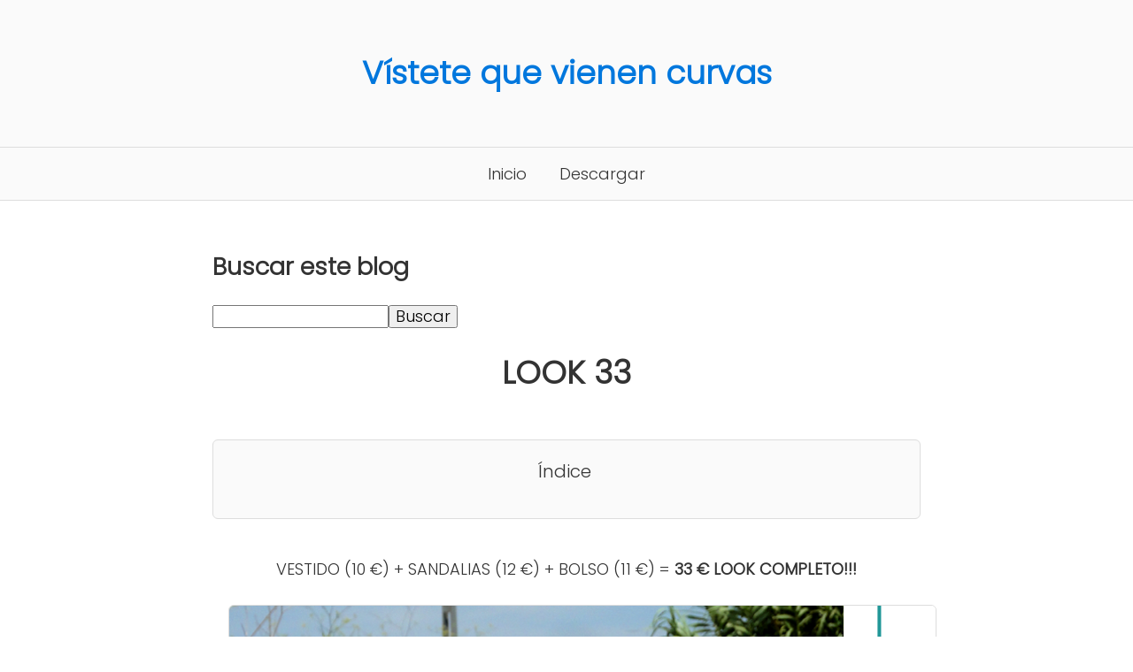

--- FILE ---
content_type: text/html; charset=UTF-8
request_url: https://www.vistetequevienencurvas.com/2012/08/look-33.html
body_size: 18868
content:
<!DOCTYPE html>
<html lang='es' xml:lang='es' xmlns='http://www.w3.org/1999/xhtml' xmlns:b='http://www.google.com/2005/gml/b' xmlns:data='http://www.google.com/2005/gml/data' xmlns:expr='http://www.google.com/2005/gml/expr'>
<head>
<title>LOOK 33</title>
<meta content='text/html; charset=UTF-8' http-equiv='Content-Type'/>
<!-- Chrome, Firefox OS and Opera -->
<meta content='' name='theme-color'/>
<!-- Windows Phone -->
<meta content='' name='msapplication-navbutton-color'/>
<meta content='blogger' name='generator'/>
<link href='https://www.vistetequevienencurvas.com/favicon.ico' rel='icon' type='image/x-icon'/>
<link href='https://www.vistetequevienencurvas.com/2012/08/look-33.html' rel='canonical'/>
<link rel="alternate" type="application/atom+xml" title="Vístete que vienen curvas - Atom" href="https://www.vistetequevienencurvas.com/feeds/posts/default" />
<link rel="alternate" type="application/rss+xml" title="Vístete que vienen curvas - RSS" href="https://www.vistetequevienencurvas.com/feeds/posts/default?alt=rss" />
<link rel="service.post" type="application/atom+xml" title="Vístete que vienen curvas - Atom" href="https://www.blogger.com/feeds/4330507794636197181/posts/default" />

<link rel="alternate" type="application/atom+xml" title="Vístete que vienen curvas - Atom" href="https://www.vistetequevienencurvas.com/feeds/1125055111613182526/comments/default" />
<!--Can't find substitution for tag [blog.ieCssRetrofitLinks]-->
<link href='https://blogger.googleusercontent.com/img/b/R29vZ2xl/AVvXsEgmYhXeBZsF6FFRvJvmNopoXgqFTCUP7UlMM1fr-PaIBwjVtkw85AF6GpbpqFIr-FmHOoWgV4BUb848GJalvPMjdRdZgFsOKYbgLiOsfejs1Jp3IMgGbRKy13n3pJjyer00BOYOiEqKivE/s1600/horizontal+MODA+XL+TALLA+GRANDE+PLUS+SIZE+VISTETE+QUE+VIENEN+CURVAS+vestido+verde+sandalias+marypaz6.jpg' rel='image_src'/>
<meta content='https://www.vistetequevienencurvas.com/2012/08/look-33.html' property='og:url'/>
<meta content='LOOK 33' property='og:title'/>
<meta content='Asesora de Imagen, moda, actitud. Personal shopper, talla grande, plus size, asesora imagen online, compras, shopping, fondo armario, tendencias, xl.' property='og:description'/>
<meta content='https://blogger.googleusercontent.com/img/b/R29vZ2xl/AVvXsEgmYhXeBZsF6FFRvJvmNopoXgqFTCUP7UlMM1fr-PaIBwjVtkw85AF6GpbpqFIr-FmHOoWgV4BUb848GJalvPMjdRdZgFsOKYbgLiOsfejs1Jp3IMgGbRKy13n3pJjyer00BOYOiEqKivE/w1200-h630-p-k-no-nu/horizontal+MODA+XL+TALLA+GRANDE+PLUS+SIZE+VISTETE+QUE+VIENEN+CURVAS+vestido+verde+sandalias+marypaz6.jpg' property='og:image'/>
<meta content='width=device-width, user-scalable=no' name='viewport'/>
<link crossorigin='anonymous' href='https://cdnjs.cloudflare.com/ajax/libs/normalize/8.0.1/normalize.min.css' integrity='sha512-NhSC1YmyruXifcj/KFRWoC561YpHpc5Jtzgvbuzx5VozKpWvQ+4nXhPdFgmx8xqexRcpAglTj9sIBWINXa8x5w==' referrerpolicy='no-referrer' rel='stylesheet'/>
<link href='https://fonts.googleapis.com/css2?family=Poppins:wght@300&display=swap' rel='stylesheet'/>
<style id='page-skin-1' type='text/css'><!--
@media only screen and (min-width: 801px) { .index-post img { height: 180px; object-fit: none; } }#Header1,#header-wrap{border-bottom:1px solid var(--color-gray)}#PageList1 ul li a,body{color:var(--color-black)}.index-post h2,body{font-size:18px}#PageList1 ul,#PageList2 ul{list-style-type:none;padding:0}#Header1,.index-post img,.mbtTOC,.post-body img{width:100%}#Header1,.blog-pager,.index-post h2,.mbtTOC span,h1{text-align:center}:root{--color-black:#333;--color-white:#fff;--color-gray:#ddd;--color-high:#07d;--max-width:800px}*{box-sizing:border-box;word-wrap:break-word;overflow-wrap:break-word;max-width:100%}html{scroll-behavior:smooth;line-height:1.5}body{font-family:Poppins,sans-serif}img{border-radius:6px;height:auto}#content-wrapper img,.blog-pager a,.mbtTOC{border:1px solid var(--color-gray)}a{color:var(--color-high);text-decoration:none}.mbtTOC span:hover,a:hover{text-decoration:underline}#Header1{padding:32px}#PageList1{z-index:9999}#PageList1 ul{display:block;margin:0 auto;width:max-content}#PageList1 ul li{display:inline-block}#PageList1 ul li a{padding:16px;display:block}#float-button,.post-footer,.queryMessage{display:none}.content-wrapper{max-width:var(--max-width);margin:0 auto}#content-wrapper{display:flex;flex:0 1 auto;flex-direction:row;flex-wrap:wrap;margin-top:32px;margin-bottom:24px}.blog-posts{display:flex;flex:0 1 auto;flex-direction:row;flex-wrap:wrap}.index-post{display:inline-block;flex-basis:33.33%;max-width:33.33%;padding:8px}#credits,.blog-pager,.mbtTOC,.mbtTOC span{display:block}.blog-pager{padding:16px}.blog-pager a{width:max-content;padding:8px 16px;border-radius:6px}#footer{border-top:1px solid var(--color-gray);padding:16px}#footer a{color:var(--color-dark)}#PageList2 ul{margin-bottom:48px}#PageList2 ul li{padding:8px 0}#credits{margin:16px 0}.separator a{padding:0!important;margin:0!important}@media screen and (max-width:800px){.blog-post,.index-post{padding:8px}#PageList1 ul,#float-button{position:fixed;background-color:var(--color-white)}#PageList1 ul li,#float-button{display:block;text-align:center;font-weight:700}#Header1{border-bottom:none}#Blog1{border:0}.index-post{margin:0;display:block;width:100%;flex-basis:100%;max-width:100%}.post-image-wrap,.post-image-wrap img{width:100%}.post-image-wrap img{object-fit:unset}.post-info{width:100%;float:none}.post-info h2{text-align:center;margin:0}#float-button{z-index:9999;font-size:24px;bottom:4rem;right:1.5rem;width:64px;height:64px;border-radius:50%;padding:1rem;box-shadow:0 5px 10px 0 rgb(0 0 0 / 50%)}#PageList1{background-color:rgba(0,0,0,.45);position:fixed;top:0;width:100%;height:100vh;display:none}#PageList1 ul{border-radius:32px;padding:0;bottom:9rem;right:1rem;width:200px;max-height:400px;overflow-y:scroll}#PageList1 ul li{border-bottom:1px solid var(--color-gray)}}.mbtTOC{border-radius:6px;margin-top:48px;margin-bottom:16px;padding:20px 30px 20px 10px}.mbtTOC ol li,.mbtTOC ul li{padding:15px 0 0;font-size:15px}.mbtTOC span{font-size:20px;padding:0 0 0 15px;user-select:none;margin:0 auto;cursor:pointer}#footer,#header-wrap,.arldzgnMultiRelated,.blog-pager a,.mbtTOC,img{background-color:#fafafa}.arldzgnMultiRelated{margin:15px auto;display:-moz-box;display:-ms-flexbox;display:flex;flex-wrap:nowrap;justify-content:space-between;border:1px solid var(--color-gray);border-radius:6px}.arldzgnMultiRelated .content{padding:8px 15px}.arldzgnMultiRelated .content .text{margin-right:5px;font-weight:700}
--></style>
<script type='text/javascript'> //<![CDATA[
function mbtTOC() {var mbtTOC=i=headlength=gethead=0;headlength = document.getElementById("post-toc").getElementsByTagName("h2").length;for (i = 0; i < headlength; i++){gethead = document.getElementById("post-toc").getElementsByTagName("h2")[i].textContent;document.getElementById("post-toc").getElementsByTagName("h2")[i].setAttribute("id", "h"+i);mbtTOC = "<li><a href='#h"+i+"'>"+gethead+"</a></li>";document.getElementById("mbtTOC").innerHTML += mbtTOC;}}function mbtToggle() {var mbt = document.getElementById('mbtTOC');if (mbt .style.display === 'none') {mbt .style.display = 'block';} else {mbt .style.display = 'none';}}//]]></script>
<link href='https://www.blogger.com/dyn-css/authorization.css?targetBlogID=4330507794636197181&amp;zx=9eee8391-2739-4eac-85e3-db298e5096f0' media='none' onload='if(media!=&#39;all&#39;)media=&#39;all&#39;' rel='stylesheet'/><noscript><link href='https://www.blogger.com/dyn-css/authorization.css?targetBlogID=4330507794636197181&amp;zx=9eee8391-2739-4eac-85e3-db298e5096f0' rel='stylesheet'/></noscript>
<meta name='google-adsense-platform-account' content='ca-host-pub-1556223355139109'/>
<meta name='google-adsense-platform-domain' content='blogspot.com'/>

<!-- data-ad-client=ca-pub-4614237044358114 -->

</head>
<body class='item'>
<div id='outer-wrapper'>
<div id='header-wrap'>
<div class='header-menu'>
<div class='container row'>
<div class='header-logo section' id='header-logo' name='Logo'><div class='widget Header' data-version='2' id='Header1'>
<div class='header-widget'>
<h1>
<a href='https://www.vistetequevienencurvas.com/'>
Vístete que vienen curvas
</a>
</h1>
</div>
</div></div>
<div class='content-wrapper section' id='header-widgets' name='Menú'><div class='widget PageList' data-version='1' id='PageList1'>
<div class='widget-content'>
<ul>
<li>
<a href='/'>
Inicio
</a>
</li>
<li>
<a href='/p/descargar.html'>
Descargar
</a>
</li>
</ul>
<div class='clear'></div>
</div>
</div></div>
</div>
</div>
</div>
<div class='content-wrapper' id='content-wrapper'>
<div class='container'>
<div id='main-wrapper'>
<div class='main section' id='main' name='Entradas'><div class='widget BlogSearch' data-version='1' id='BlogSearch1'>
<h2 class='title'>Buscar este blog</h2>
<div class='widget-content'>
<div id='BlogSearch1_form'>
<form action='https://www.vistetequevienencurvas.com/search' class='gsc-search-box' target='_top'>
<table cellpadding='0' cellspacing='0' class='gsc-search-box'>
<tbody>
<tr>
<td class='gsc-input'>
<input autocomplete='off' class='gsc-input' name='q' size='10' title='search' type='text' value=''/>
</td>
<td class='gsc-search-button'>
<input class='gsc-search-button' title='search' type='submit' value='Buscar'/>
</td>
</tr>
</tbody>
</table>
</form>
</div>
</div>
<div class='clear'></div>
</div><div class='widget Blog' data-version='2' id='Blog1'>
<div class='blog-posts hfeed item-post-wrap'>
<div class='blog-post hentry item-post'>
<script type='application/ld+json'>{
  "@context": "http://schema.org",
  "@type": "BlogPosting",
  "mainEntityOfPage": {
    "@type": "WebPage",
    "@id": "https://www.vistetequevienencurvas.com/2012/08/look-33.html"
  },
  "headline": "LOOK 33","description": "VESTIDO (10 &#8364;) + SANDALIAS (12 &#8364;) + BOLSO (11 &#8364;) \u003d 33 &#8364; LOOK COMPLETO!!!                   Detalles del look     &#160;Vestido / Dress POR TUS ...","datePublished": "2012-08-20T09:17:00+02:00",
  "dateModified": "2012-08-20T09:46:25+02:00","image": { "@type": "ImageObject","url": "https://blogger.googleusercontent.com/img/b/R29vZ2xl/AVvXsEgmYhXeBZsF6FFRvJvmNopoXgqFTCUP7UlMM1fr-PaIBwjVtkw85AF6GpbpqFIr-FmHOoWgV4BUb848GJalvPMjdRdZgFsOKYbgLiOsfejs1Jp3IMgGbRKy13n3pJjyer00BOYOiEqKivE/w1200-h630-p-k-no-nu/horizontal+MODA+XL+TALLA+GRANDE+PLUS+SIZE+VISTETE+QUE+VIENEN+CURVAS+vestido+verde+sandalias+marypaz6.jpg", "height": 630, "width": 1200},"publisher": { "@type": "Organization", "name": "Blogger", "logo": { "@type": "ImageObject", "url": "https://blogger.googleusercontent.com/img/b/U2hvZWJveA/AVvXsEgfMvYAhAbdHksiBA24JKmb2Tav6K0GviwztID3Cq4VpV96HaJfy0viIu8z1SSw_G9n5FQHZWSRao61M3e58ImahqBtr7LiOUS6m_w59IvDYwjmMcbq3fKW4JSbacqkbxTo8B90dWp0Cese92xfLMPe_tg11g/h60/", "width": 206, "height": 60 } },"author": {
    "@type": "Person",
    "name": "vístete que vienen curvas"
  }
}</script>
<div class='post-content-wrap'>
<div class='post-header'>
<h1 class='post-title'>
LOOK 33
</h1>
<div class='post-meta'>
</div>
</div>
<div class='post-body post-content'>
<div id='post-toc'>
<div class='mbtTOC'>
<span onclick='mbtToggle()'>Índice</span>
<ol id='mbtTOC'></ol>
</div>
<br />
<div style="text-align: center;">
<span style="font-size: large;">VESTIDO (10 &#8364;) + SANDALIAS (12 &#8364;) + BOLSO (11 &#8364;) = <b>33 &#8364; LOOK COMPLETO!!!</b></span><br />
<br />
<a href="https://blogger.googleusercontent.com/img/b/R29vZ2xl/AVvXsEgmYhXeBZsF6FFRvJvmNopoXgqFTCUP7UlMM1fr-PaIBwjVtkw85AF6GpbpqFIr-FmHOoWgV4BUb848GJalvPMjdRdZgFsOKYbgLiOsfejs1Jp3IMgGbRKy13n3pJjyer00BOYOiEqKivE/s1600/horizontal+MODA+XL+TALLA+GRANDE+PLUS+SIZE+VISTETE+QUE+VIENEN+CURVAS+vestido+verde+sandalias+marypaz6.jpg" imageanchor="1" style="margin-left: 1em; margin-right: 1em;"><img border="0" src="https://blogger.googleusercontent.com/img/b/R29vZ2xl/AVvXsEgmYhXeBZsF6FFRvJvmNopoXgqFTCUP7UlMM1fr-PaIBwjVtkw85AF6GpbpqFIr-FmHOoWgV4BUb848GJalvPMjdRdZgFsOKYbgLiOsfejs1Jp3IMgGbRKy13n3pJjyer00BOYOiEqKivE/s1600/horizontal+MODA+XL+TALLA+GRANDE+PLUS+SIZE+VISTETE+QUE+VIENEN+CURVAS+vestido+verde+sandalias+marypaz6.jpg" /></a> <br />
<div class="separator" style="clear: both; text-align: center;">
<a href="https://blogger.googleusercontent.com/img/b/R29vZ2xl/AVvXsEhn76rPreTUJnmj1Un8QIOxa-d-QoC-0hG_0qppR0rGV34VZNXIOxkHAVs29e6uybWxExaZI_svjae3MrD_a8dXUiwa2xeJPBylVwhdAsz_hKBOJ27_Fmw5kIzYc8UmSJlrluy8l2nIINc/s1600/horizontal+MODA+XL+TALLA+GRANDE+PLUS+SIZE+VISTETE+QUE+VIENEN+CURVAS+vestido+verde+sandalias+marypaz2.jpg" imageanchor="1" style="margin-left: 1em; margin-right: 1em;"><img border="0" src="https://blogger.googleusercontent.com/img/b/R29vZ2xl/AVvXsEhn76rPreTUJnmj1Un8QIOxa-d-QoC-0hG_0qppR0rGV34VZNXIOxkHAVs29e6uybWxExaZI_svjae3MrD_a8dXUiwa2xeJPBylVwhdAsz_hKBOJ27_Fmw5kIzYc8UmSJlrluy8l2nIINc/s1600/horizontal+MODA+XL+TALLA+GRANDE+PLUS+SIZE+VISTETE+QUE+VIENEN+CURVAS+vestido+verde+sandalias+marypaz2.jpg" /></a></div>
<a href="https://blogger.googleusercontent.com/img/b/R29vZ2xl/AVvXsEjjhxjm0fZ8hgvuCq3O8KOuIspfCoghAgUHpmkfnuMXNbRYAzE9GOAfusJ2T_wm136sDkuupF4tXLQtIoSSeun95US3tbULhh8-gM7SGTX10_j7xZuznywomkjGb6uEnF0gG_LL94s4wug/s1600/horizontal+MODA+XL+TALLA+GRANDE+PLUS+SIZE+VISTETE+QUE+VIENEN+CURVAS+vestido+verde+sandalias+marypaz3.jpg" imageanchor="1" style="margin-left: 1em; margin-right: 1em;"><img border="0" src="https://blogger.googleusercontent.com/img/b/R29vZ2xl/AVvXsEjjhxjm0fZ8hgvuCq3O8KOuIspfCoghAgUHpmkfnuMXNbRYAzE9GOAfusJ2T_wm136sDkuupF4tXLQtIoSSeun95US3tbULhh8-gM7SGTX10_j7xZuznywomkjGb6uEnF0gG_LL94s4wug/s1600/horizontal+MODA+XL+TALLA+GRANDE+PLUS+SIZE+VISTETE+QUE+VIENEN+CURVAS+vestido+verde+sandalias+marypaz3.jpg" /></a> <br />
<div class="separator" style="clear: both; text-align: center;">
<a href="https://blogger.googleusercontent.com/img/b/R29vZ2xl/AVvXsEiaEBUuiQG5IqqFVwHalmaCcPt7ZkX7howBXSJa5t2cY6EobZN-W4pxfGm22BYWcv1axeefKp8lD2p6-Kpysn7AMMCaokgzppBkUs8vMdWCK9seVZgELqQ1MZi8MN6CmQW8pn7-KcFLnEc/s1600/horizontal+MODA+XL+TALLA+GRANDE+PLUS+SIZE+VISTETE+QUE+VIENEN+CURVAS+vestido+verde+sandalias+marypaz5.jpg" imageanchor="1" style="margin-left: 1em; margin-right: 1em;"><img border="0" src="https://blogger.googleusercontent.com/img/b/R29vZ2xl/AVvXsEiaEBUuiQG5IqqFVwHalmaCcPt7ZkX7howBXSJa5t2cY6EobZN-W4pxfGm22BYWcv1axeefKp8lD2p6-Kpysn7AMMCaokgzppBkUs8vMdWCK9seVZgELqQ1MZi8MN6CmQW8pn7-KcFLnEc/s1600/horizontal+MODA+XL+TALLA+GRANDE+PLUS+SIZE+VISTETE+QUE+VIENEN+CURVAS+vestido+verde+sandalias+marypaz5.jpg" /></a></div>
<div class="separator" style="clear: both; text-align: center;">
<a href="https://blogger.googleusercontent.com/img/b/R29vZ2xl/AVvXsEidePAlGm5k0lkFbluY08E40ml87jizOFhAlkUwO-VwP-CfrI-2oH_HcsLkTb2hkddkodzQz0rImTU7A5PdUor-ZE8HAaUDppA8FipVCIx3yFjRyCAhGwrSmy1vlp1Ne9-FfDCQAWi860o/s1600/horizontal+MODA+XL+TALLA+GRANDE+PLUS+SIZE+VISTETE+QUE+VIENEN+CURVAS+vestido+verde+sandalias+marypaz.jpg" imageanchor="1" style="margin-left: 1em; margin-right: 1em;"><img border="0" src="https://blogger.googleusercontent.com/img/b/R29vZ2xl/AVvXsEidePAlGm5k0lkFbluY08E40ml87jizOFhAlkUwO-VwP-CfrI-2oH_HcsLkTb2hkddkodzQz0rImTU7A5PdUor-ZE8HAaUDppA8FipVCIx3yFjRyCAhGwrSmy1vlp1Ne9-FfDCQAWi860o/s1600/horizontal+MODA+XL+TALLA+GRANDE+PLUS+SIZE+VISTETE+QUE+VIENEN+CURVAS+vestido+verde+sandalias+marypaz.jpg" /></a></div>
<div class="separator" style="clear: both; text-align: center;">
<a href="https://blogger.googleusercontent.com/img/b/R29vZ2xl/AVvXsEhT6v4CSZeRZ8JfachuIuVfV-xOevU48SVywABgrLvdw1IYzkFSA-YR4DwN0DkEFit-j1HvWA0BR5IFSYVOAVub7gMvWk3J0Iea_z8YCBKlJiZqTzPYRDUY6KJsPya3BeqjkrU9mk3qpps/s1600/horizontal+MODA+XL+TALLA+GRANDE+PLUS+SIZE+VISTETE+QUE+VIENEN+CURVAS+vestido+verde+sandalias+marypaz4.jpg" imageanchor="1" style="margin-left: 1em; margin-right: 1em;"><img border="0" src="https://blogger.googleusercontent.com/img/b/R29vZ2xl/AVvXsEhT6v4CSZeRZ8JfachuIuVfV-xOevU48SVywABgrLvdw1IYzkFSA-YR4DwN0DkEFit-j1HvWA0BR5IFSYVOAVub7gMvWk3J0Iea_z8YCBKlJiZqTzPYRDUY6KJsPya3BeqjkrU9mk3qpps/s1600/horizontal+MODA+XL+TALLA+GRANDE+PLUS+SIZE+VISTETE+QUE+VIENEN+CURVAS+vestido+verde+sandalias+marypaz4.jpg" /></a></div>
<div class="separator" style="clear: both; text-align: center;">
<a href="https://blogger.googleusercontent.com/img/b/R29vZ2xl/AVvXsEjW_Cd2WzMB_RJEuWdssll6wTXvrTs4Oc00kp9aqkxjizMAWSpo-Z4owYVmU8SIL9SK-NWJphAqTOBmF-fr_vDP3gnv9LmznpmP-Dg23olzFDfZdWGEEpc15MQ6yNZ50XqWZyau31LiXSk/s1600/horizontal+MODA+XL+TALLA+GRANDE+PLUS+SIZE+VISTETE+QUE+VIENEN+CURVAS+vestido+verde+sandalias+marypaz8.jpg" imageanchor="1" style="margin-left: 1em; margin-right: 1em;"><img border="0" src="https://blogger.googleusercontent.com/img/b/R29vZ2xl/AVvXsEjW_Cd2WzMB_RJEuWdssll6wTXvrTs4Oc00kp9aqkxjizMAWSpo-Z4owYVmU8SIL9SK-NWJphAqTOBmF-fr_vDP3gnv9LmznpmP-Dg23olzFDfZdWGEEpc15MQ6yNZ50XqWZyau31LiXSk/s1600/horizontal+MODA+XL+TALLA+GRANDE+PLUS+SIZE+VISTETE+QUE+VIENEN+CURVAS+vestido+verde+sandalias+marypaz8.jpg" /></a></div>
<br />
<br />
<span style="font-size: x-large;"><b>Detalles del look</b></span><br />
<br />
<div class="separator" style="clear: both; text-align: center;">
<a href="https://blogger.googleusercontent.com/img/b/R29vZ2xl/AVvXsEiDvBUML1K4dE4JV7Vp-N8VMYLlubjpCYiapEThBvvarHZVij90UGT9cDcSdjXqGqnvjLw0vEZU4QzuQTlOVRoCpFtN4T6uPFXNxixSoRViJgbT-mFEX3yYd7Bs1h0-6ENxcZ_DOPdNYBw/s1600/horizontal+MODA+XL+TALLA+GRANDE+PLUS+SIZE+VISTETE+QUE+VIENEN+CURVAS+vestido+verde+sandalias+marypaz7.jpg" imageanchor="1" style="margin-left: 1em; margin-right: 1em;"><img border="0" src="https://blogger.googleusercontent.com/img/b/R29vZ2xl/AVvXsEiDvBUML1K4dE4JV7Vp-N8VMYLlubjpCYiapEThBvvarHZVij90UGT9cDcSdjXqGqnvjLw0vEZU4QzuQTlOVRoCpFtN4T6uPFXNxixSoRViJgbT-mFEX3yYd7Bs1h0-6ENxcZ_DOPdNYBw/s1600/horizontal+MODA+XL+TALLA+GRANDE+PLUS+SIZE+VISTETE+QUE+VIENEN+CURVAS+vestido+verde+sandalias+marypaz7.jpg" /></a></div>
<span style="font-size: small;">&nbsp;Vestido / Dress <span style="font-size: large;"><b><a href="https://www.facebook.com/portus.curvas">POR TUS CURVAS</a></b></span> (Talla única) 10 &#8364;</span><br />
<span style="font-size: small;">Sandalias / Sandals <span style="font-size: large;"><b>MARYPAZ</b></span> 12 &#8364; (rebajas!!!) </span><br />
<span style="font-size: small;">Cinturón / Belt <span style="font-size: large;"><b>KUROKAI</b></span> (viejo)</span><br />
<span style="font-size: large;"><span style="font-size: small;">Bolso / Bag <b><span style="font-size: large;">PRIMARK</span></b> 11 &#8364;&nbsp;</span></span><br />
<span style="font-size: large;"><span style="font-size: small;">Pulseras / Bracelets cortesía de <a href="http://fallinstyle.blogspot.com.es/"><span style="font-size: large;"><b>FALL IN STYLE</b></span></a> (gracias guapa!!!!) </span><b><br /></b></span><br />
<span style="font-size: large;"><b><br /></b></span>
<span style="font-size: large;"><b><br /></b></span>
<br />
<div style="text-align: justify;">
<span style="font-size: small;"><b>Hace una semana me llegó un paquetito que contenía un montón de sorpresas! Anaïs artista y diseñadora de FALL IN STYLE se puso en contacto hace un tiempo para mandarme algunas cositas, yo encantadísima le dije que sí, hablamos sobre lo que me gustaba, y en base a esto ella misma eligió lo que más le gustó para mí y acertó. GRATO REGALO, GRATA SORPRESA y GRATA TÚ.</b></span></div>
<div style="text-align: justify;">
<span style="font-size: large;"><b><br /></b></span></div>
<table align="center" cellpadding="0" cellspacing="0" class="tr-caption-container" style="margin-left: auto; margin-right: auto; text-align: center;"><tbody>
<tr><td style="text-align: center;"><a href="https://fbcdn-sphotos-b-a.akamaihd.net/hphotos-ak-ash3/s720x720/549471_350364721707237_1926422760_n.jpg" imageanchor="1" style="margin-left: auto; margin-right: auto;"><img border="0" height="552" src="https://fbcdn-sphotos-b-a.akamaihd.net/hphotos-ak-ash3/s720x720/549471_350364721707237_1926422760_n.jpg" width="640" /></a></td></tr>
<tr><td class="tr-caption" style="text-align: center;"><i>Regalitos de FALL IN STYLE </i>:D </td></tr>
</tbody></table>
<div style="text-align: justify;">
<span style="font-size: large;"><b><br /></b></span></div>
</div>
<div style="text-align: center;">
<br />
<div class="separator" style="clear: both; text-align: center;">
<a href="https://blogger.googleusercontent.com/img/b/R29vZ2xl/AVvXsEgSRU0wTfIbWFtZcmklaySNbfQoTKpgJP-AbScxLlsWE6docQiSGW7lmkFJZ2kT5ALgIOozCMaKHYNPwGt8JGyBBw2xSAtyPKDQhur7Q0cbacCEiuFgdc2xhNO20oPoGVzhWHC08Adwo4U/s1600/horizontal+MODA+XL+TALLA+GRANDE+PLUS+SIZE+VISTETE+QUE+VIENEN+CURVAS+got+to+the+beach+3.jpg" imageanchor="1" style="margin-left: 1em; margin-right: 1em;"><img border="0" height="202" src="https://blogger.googleusercontent.com/img/b/R29vZ2xl/AVvXsEgSRU0wTfIbWFtZcmklaySNbfQoTKpgJP-AbScxLlsWE6docQiSGW7lmkFJZ2kT5ALgIOozCMaKHYNPwGt8JGyBBw2xSAtyPKDQhur7Q0cbacCEiuFgdc2xhNO20oPoGVzhWHC08Adwo4U/s320/horizontal+MODA+XL+TALLA+GRANDE+PLUS+SIZE+VISTETE+QUE+VIENEN+CURVAS+got+to+the+beach+3.jpg" width="320" /></a></div>
<br /></div>
<div style="text-align: center;">
El otro día os enseñé éste mismo vestido con un <a href="http://vistetequevienencurvas.blogspot.com.es/2012/08/mi-autoestima-go-to-beach-iii.html">LOOK PLAYERO, pincha aquí para verlo</a><br />
<br />
<br />
<span style="font-size: large;"><b>&#191;Que es lo que buscáis en un look?</b></span><br />
<br />
Yo en verano busco que sea fresquito, cómodo, que me haga sentir atractiva y que no se me vaya de precio... este look cumple toooodos los requisitos!!! además ya visteis AQUÍ este mismo vestido en versión PLAYA... &#191;que os parece? y sólo vale 10 &#8364; !!!!<br />
<br />
<br />
<br />
VENGA QUE YA ME QUEDA POCO PARA LAS VACAS :P jijijijijijijij<br />
&#161;&#161;&#161;Bienvenid@s l@s que ya habéis disfrutado de las vuestras!!!!&nbsp; Ánimo!!!!!<br />
<br />
<b style="color: #134f5c;"><span style="font-size: x-large;">FELIZ SEMANA</span></b></div>
<br />
<br />
<div class="separator" style="clear: both; text-align: center;">
<a href="https://blogger.googleusercontent.com/img/b/R29vZ2xl/AVvXsEiv-FP2U-WTv1LvyqWgvxxI4kiehzqZtLNVOQo3GIdoStUsuF1KbC6xSIQawMawhxrrhH_Af_racmKirxVgMKaTEY2-RfgFzPr3TsJTHj0ZU4KUCZCTy1_9wH2JOgJ-mHOX0zYE4DQaZ4c/s1600/horizontal+MODA+XL+TALLA+GRANDE+PLUS+SIZE+VISTETE+QUE+VIENEN+CURVAS+vestido+verde+sandalias+marypaz8.jpg" imageanchor="1" style="margin-left: 1em; margin-right: 1em;"><br /></a></div>
<br />
<div style="text-align: center;">
Localización fotos: BLANES</div>
<script type='text/javascript'>//<![CDATA[
(function() {var jumlah =3;let post = document['querySelectorAll']('.post-body br, .post-body p'),a = jumlah + 1,b = post['length'] / a;c = Array['from']({length: jumlah}, (redfx, blufx) => blufx + 1);
for (let d = 0; d < c['length']; d++) {let e = c[d],f = parseInt((b * e)),g = document['createElement']('div');g['className'] = 'arldzgnMultiRelated';if (post[f]['nodeName'] == 'P') {post[f]['parentNode']['insertBefore'](g, post[f])} else {post[f]['parentNode']['insertBefore'](g, post[f]['nextSibling'])}}})();
var relatedTitles = new Array();var relatedTitlesNum = 0;var relatedUrls = new Array();function related_results_labels(nerdfx) {for (var desfx = 0; desfx < nerdfx['feed']['entry']['length']; desfx++) {var nefx = nerdfx['feed']['entry'][desfx];relatedTitles[relatedTitlesNum] = nefx['title']['$t'];for (var ciafx = 0; ciafx < nefx['link']['length']; ciafx++) {if (nefx['link'][ciafx]['rel'] == 'alternate') {relatedUrls[relatedTitlesNum] = nefx['link'][ciafx]['href'];relatedTitlesNum++;break}}}}
function removeRelatedDuplicates() {var viefx = new Array(0);var labfx = new Array(0);for (var desfx = 0; desfx < relatedUrls['length']; desfx++) {if (!contains(viefx, relatedUrls[desfx])) {viefx['length'] += 1;viefx[viefx['length'] - 1] = relatedUrls[desfx];labfx['length'] += 1;labfx[labfx['length'] - 1] = relatedTitles[desfx]}};relatedTitles = labfx;relatedUrls = viefx}
function contains(yelfx, yufx) {for (var grefx = 0; grefx < yelfx['length']; grefx++) {if (yelfx[grefx] == yufx) {return true}};return false}
//]]></script><script src='/feeds/posts/default/-/looks?alt=json-in-script&callback=related_results_labels&max-results=100'></script><script src='/feeds/posts/default/-/MARY PAZ?alt=json-in-script&callback=related_results_labels&max-results=100'></script><script src='/feeds/posts/default/-/moda xl?alt=json-in-script&callback=related_results_labels&max-results=100'></script><script src='/feeds/posts/default/-/outfit?alt=json-in-script&callback=related_results_labels&max-results=100'></script><script src='/feeds/posts/default/-/por tus curvas?alt=json-in-script&callback=related_results_labels&max-results=100'></script><script src='/feeds/posts/default/-/talla grande?alt=json-in-script&callback=related_results_labels&max-results=100'></script><script src='/feeds/posts/default/-/talla xl?alt=json-in-script&callback=related_results_labels&max-results=100'></script><script src='/feeds/posts/default/-/vestido?alt=json-in-script&callback=related_results_labels&max-results=100'></script><script type='text/javascript'>//<![CDATA[
(function arldzgnMultiRelated() {var text = 'Relacionado:';let r = Math['floor']((relatedTitles['length'] - 1) * Math['random']());let i = 0;let jumlah = document['querySelectorAll']('.arldzgnMultiRelated');while (i < relatedTitles['length'] && i < jumlah['length']) {for (let a = 0; a < jumlah['length']; a++) {jumlah[a]['innerHTML'] = '<span class="content"><span class="text">' + text + '</span><a href="' + relatedUrls[r] + '" title="' + relatedTitles[r] + '">' + relatedTitles[r] + '</a></span><span class="icon"></span>';if (r < relatedTitles['length'] - 1) {r++} else {r = 0};i++}}})();
//]]>
</script>
</div>
<script>mbtTOC();</script>
</div>
</div>
<div class='post-footer'>
</div>
</div>
</div>
</div><div class='widget Label' data-version='1' id='Label1'>
<h2>Etiquetas</h2>
<div class='widget-content cloud-label-widget-content'>
<span class='label-size label-size-5'>
<a dir='ltr' href='https://www.vistetequevienencurvas.com/search/label/outfit'>outfit</a>
</span>
<span class='label-size label-size-4'>
<a dir='ltr' href='https://www.vistetequevienencurvas.com/search/label/vestido'>vestido</a>
</span>
<span class='label-size label-size-4'>
<a dir='ltr' href='https://www.vistetequevienencurvas.com/search/label/look%20d%C3%ADa'>look día</a>
</span>
<span class='label-size label-size-4'>
<a dir='ltr' href='https://www.vistetequevienencurvas.com/search/label/sorteo'>sorteo</a>
</span>
<span class='label-size label-size-4'>
<a dir='ltr' href='https://www.vistetequevienencurvas.com/search/label/jeans'>jeans</a>
</span>
<span class='label-size label-size-4'>
<a dir='ltr' href='https://www.vistetequevienencurvas.com/search/label/shopping%20guide'>shopping guide</a>
</span>
<span class='label-size label-size-4'>
<a dir='ltr' href='https://www.vistetequevienencurvas.com/search/label/primark'>primark</a>
</span>
<span class='label-size label-size-4'>
<a dir='ltr' href='https://www.vistetequevienencurvas.com/search/label/reflexiones'>reflexiones</a>
</span>
<span class='label-size label-size-4'>
<a dir='ltr' href='https://www.vistetequevienencurvas.com/search/label/looks'>looks</a>
</span>
<span class='label-size label-size-4'>
<a dir='ltr' href='https://www.vistetequevienencurvas.com/search/label/talla%20grande'>talla grande</a>
</span>
<span class='label-size label-size-4'>
<a dir='ltr' href='https://www.vistetequevienencurvas.com/search/label/tendencia'>tendencia</a>
</span>
<span class='label-size label-size-4'>
<a dir='ltr' href='https://www.vistetequevienencurvas.com/search/label/hm'>hm</a>
</span>
<span class='label-size label-size-4'>
<a dir='ltr' href='https://www.vistetequevienencurvas.com/search/label/easy%20curves'>easy curves</a>
</span>
<span class='label-size label-size-3'>
<a dir='ltr' href='https://www.vistetequevienencurvas.com/search/label/entretiempo'>entretiempo</a>
</span>
<span class='label-size label-size-3'>
<a dir='ltr' href='https://www.vistetequevienencurvas.com/search/label/shorts'>shorts</a>
</span>
<span class='label-size label-size-3'>
<a dir='ltr' href='https://www.vistetequevienencurvas.com/search/label/blazer'>blazer</a>
</span>
<span class='label-size label-size-3'>
<a dir='ltr' href='https://www.vistetequevienencurvas.com/search/label/personal%20shopper'>personal shopper</a>
</span>
<span class='label-size label-size-3'>
<a dir='ltr' href='https://www.vistetequevienencurvas.com/search/label/zapatos%20de%20tac%C3%B3n'>zapatos de tacón</a>
</span>
<span class='label-size label-size-3'>
<a dir='ltr' href='https://www.vistetequevienencurvas.com/search/label/curvy%20news'>curvy news</a>
</span>
<span class='label-size label-size-3'>
<a dir='ltr' href='https://www.vistetequevienencurvas.com/search/label/look%20verano'>look verano</a>
</span>
<span class='label-size label-size-3'>
<a dir='ltr' href='https://www.vistetequevienencurvas.com/search/label/moda%20xl'>moda xl</a>
</span>
<span class='label-size label-size-3'>
<a dir='ltr' href='https://www.vistetequevienencurvas.com/search/label/%C2%BFyo%20dieta%3F%20no%20gracias%20yo%20quiero%20adelgazar'>&#191;yo dieta? no gracias yo quiero adelgazar</a>
</span>
<span class='label-size label-size-3'>
<a dir='ltr' href='https://www.vistetequevienencurvas.com/search/label/falda'>falda</a>
</span>
<span class='label-size label-size-3'>
<a dir='ltr' href='https://www.vistetequevienencurvas.com/search/label/happy%20shopping'>happy shopping</a>
</span>
<span class='label-size label-size-3'>
<a dir='ltr' href='https://www.vistetequevienencurvas.com/search/label/navidad'>navidad</a>
</span>
<span class='label-size label-size-3'>
<a dir='ltr' href='https://www.vistetequevienencurvas.com/search/label/sandalias'>sandalias</a>
</span>
<span class='label-size label-size-3'>
<a dir='ltr' href='https://www.vistetequevienencurvas.com/search/label/talla%20xl'>talla xl</a>
</span>
<span class='label-size label-size-3'>
<a dir='ltr' href='https://www.vistetequevienencurvas.com/search/label/cu%C3%B1as'>cuñas</a>
</span>
<span class='label-size label-size-3'>
<a dir='ltr' href='https://www.vistetequevienencurvas.com/search/label/BENIZE'>BENIZE</a>
</span>
<span class='label-size label-size-3'>
<a dir='ltr' href='https://www.vistetequevienencurvas.com/search/label/abrigo'>abrigo</a>
</span>
<span class='label-size label-size-3'>
<a dir='ltr' href='https://www.vistetequevienencurvas.com/search/label/evento'>evento</a>
</span>
<span class='label-size label-size-3'>
<a dir='ltr' href='https://www.vistetequevienencurvas.com/search/label/shopping'>shopping</a>
</span>
<span class='label-size label-size-3'>
<a dir='ltr' href='https://www.vistetequevienencurvas.com/search/label/autoestima'>autoestima</a>
</span>
<span class='label-size label-size-3'>
<a dir='ltr' href='https://www.vistetequevienencurvas.com/search/label/bershka'>bershka</a>
</span>
<span class='label-size label-size-3'>
<a dir='ltr' href='https://www.vistetequevienencurvas.com/search/label/bolsos'>bolsos</a>
</span>
<span class='label-size label-size-3'>
<a dir='ltr' href='https://www.vistetequevienencurvas.com/search/label/boyfriend'>boyfriend</a>
</span>
<span class='label-size label-size-3'>
<a dir='ltr' href='https://www.vistetequevienencurvas.com/search/label/dorothy%20perkins'>dorothy perkins</a>
</span>
<span class='label-size label-size-3'>
<a dir='ltr' href='https://www.vistetequevienencurvas.com/search/label/plus%20size'>plus size</a>
</span>
<span class='label-size label-size-3'>
<a dir='ltr' href='https://www.vistetequevienencurvas.com/search/label/rebajas'>rebajas</a>
</span>
<span class='label-size label-size-3'>
<a dir='ltr' href='https://www.vistetequevienencurvas.com/search/label/asos'>asos</a>
</span>
<span class='label-size label-size-3'>
<a dir='ltr' href='https://www.vistetequevienencurvas.com/search/label/chaqueta%20tejana'>chaqueta tejana</a>
</span>
<span class='label-size label-size-3'>
<a dir='ltr' href='https://www.vistetequevienencurvas.com/search/label/compras%20online'>compras online</a>
</span>
<span class='label-size label-size-3'>
<a dir='ltr' href='https://www.vistetequevienencurvas.com/search/label/navy'>navy</a>
</span>
<span class='label-size label-size-3'>
<a dir='ltr' href='https://www.vistetequevienencurvas.com/search/label/qu%C3%A9%20me%20compro'>qué me compro</a>
</span>
<span class='label-size label-size-3'>
<a dir='ltr' href='https://www.vistetequevienencurvas.com/search/label/YO%20DIETA%3F%3F%3F%20NI%20HABLAR'>YO DIETA??? NI HABLAR</a>
</span>
<span class='label-size label-size-3'>
<a dir='ltr' href='https://www.vistetequevienencurvas.com/search/label/bbc'>bbc</a>
</span>
<span class='label-size label-size-3'>
<a dir='ltr' href='https://www.vistetequevienencurvas.com/search/label/botas'>botas</a>
</span>
<span class='label-size label-size-3'>
<a dir='ltr' href='https://www.vistetequevienencurvas.com/search/label/sombrero'>sombrero</a>
</span>
<span class='label-size label-size-3'>
<a dir='ltr' href='https://www.vistetequevienencurvas.com/search/label/BEAUTY%20EXPRESS'>BEAUTY EXPRESS</a>
</span>
<span class='label-size label-size-3'>
<a dir='ltr' href='https://www.vistetequevienencurvas.com/search/label/blanco'>blanco</a>
</span>
<span class='label-size label-size-3'>
<a dir='ltr' href='https://www.vistetequevienencurvas.com/search/label/superzapato.com'>superzapato.com</a>
</span>
<span class='label-size label-size-3'>
<a dir='ltr' href='https://www.vistetequevienencurvas.com/search/label/especial%20navidad'>especial navidad</a>
</span>
<span class='label-size label-size-3'>
<a dir='ltr' href='https://www.vistetequevienencurvas.com/search/label/forever21'>forever21</a>
</span>
<span class='label-size label-size-3'>
<a dir='ltr' href='https://www.vistetequevienencurvas.com/search/label/look%20noche'>look noche</a>
</span>
<span class='label-size label-size-3'>
<a dir='ltr' href='https://www.vistetequevienencurvas.com/search/label/zara'>zara</a>
</span>
<span class='label-size label-size-3'>
<a dir='ltr' href='https://www.vistetequevienencurvas.com/search/label/POR%20TU%20ZAPATO%20MA-TO'>POR TU ZAPATO MA-TO</a>
</span>
<span class='label-size label-size-3'>
<a dir='ltr' href='https://www.vistetequevienencurvas.com/search/label/TAILLE%20PLUS'>TAILLE PLUS</a>
</span>
<span class='label-size label-size-3'>
<a dir='ltr' href='https://www.vistetequevienencurvas.com/search/label/camisa%20blanca'>camisa blanca</a>
</span>
<span class='label-size label-size-3'>
<a dir='ltr' href='https://www.vistetequevienencurvas.com/search/label/complementos'>complementos</a>
</span>
<span class='label-size label-size-3'>
<a dir='ltr' href='https://www.vistetequevienencurvas.com/search/label/entulinea'>entulinea</a>
</span>
<span class='label-size label-size-3'>
<a dir='ltr' href='https://www.vistetequevienencurvas.com/search/label/look'>look</a>
</span>
<span class='label-size label-size-3'>
<a dir='ltr' href='https://www.vistetequevienencurvas.com/search/label/RESULTADOS%20SORTEO'>RESULTADOS SORTEO</a>
</span>
<span class='label-size label-size-3'>
<a dir='ltr' href='https://www.vistetequevienencurvas.com/search/label/la%20redoute'>la redoute</a>
</span>
<span class='label-size label-size-3'>
<a dir='ltr' href='https://www.vistetequevienencurvas.com/search/label/LOOK%20FIESTA'>LOOK FIESTA</a>
</span>
<span class='label-size label-size-3'>
<a dir='ltr' href='https://www.vistetequevienencurvas.com/search/label/ax%20paris'>ax paris</a>
</span>
<span class='label-size label-size-3'>
<a dir='ltr' href='https://www.vistetequevienencurvas.com/search/label/biker'>biker</a>
</span>
<span class='label-size label-size-3'>
<a dir='ltr' href='https://www.vistetequevienencurvas.com/search/label/trench'>trench</a>
</span>
<span class='label-size label-size-3'>
<a dir='ltr' href='https://www.vistetequevienencurvas.com/search/label/violeta'>violeta</a>
</span>
<span class='label-size label-size-3'>
<a dir='ltr' href='https://www.vistetequevienencurvas.com/search/label/CAZADORA'>CAZADORA</a>
</span>
<span class='label-size label-size-3'>
<a dir='ltr' href='https://www.vistetequevienencurvas.com/search/label/SAN%20VALENT%C3%8DN'>SAN VALENTÍN</a>
</span>
<span class='label-size label-size-3'>
<a dir='ltr' href='https://www.vistetequevienencurvas.com/search/label/bailarinas'>bailarinas</a>
</span>
<span class='label-size label-size-3'>
<a dir='ltr' href='https://www.vistetequevienencurvas.com/search/label/chaleco'>chaleco</a>
</span>
<span class='label-size label-size-3'>
<a dir='ltr' href='https://www.vistetequevienencurvas.com/search/label/colores%20fluor'>colores fluor</a>
</span>
<span class='label-size label-size-3'>
<a dir='ltr' href='https://www.vistetequevienencurvas.com/search/label/lencer%C3%ADa'>lencería</a>
</span>
<span class='label-size label-size-3'>
<a dir='ltr' href='https://www.vistetequevienencurvas.com/search/label/look%20oto%C3%B1o'>look otoño</a>
</span>
<span class='label-size label-size-3'>
<a dir='ltr' href='https://www.vistetequevienencurvas.com/search/label/moda%20ba%C3%B1o'>moda baño</a>
</span>
<span class='label-size label-size-3'>
<a dir='ltr' href='https://www.vistetequevienencurvas.com/search/label/parka'>parka</a>
</span>
<span class='label-size label-size-3'>
<a dir='ltr' href='https://www.vistetequevienencurvas.com/search/label/PRIMAVERA'>PRIMAVERA</a>
</span>
<span class='label-size label-size-3'>
<a dir='ltr' href='https://www.vistetequevienencurvas.com/search/label/b%C3%A1sicos%20primavera'>básicos primavera</a>
</span>
<span class='label-size label-size-3'>
<a dir='ltr' href='https://www.vistetequevienencurvas.com/search/label/chaleco%20pelo'>chaleco pelo</a>
</span>
<span class='label-size label-size-3'>
<a dir='ltr' href='https://www.vistetequevienencurvas.com/search/label/regalos'>regalos</a>
</span>
<span class='label-size label-size-3'>
<a dir='ltr' href='https://www.vistetequevienencurvas.com/search/label/zalando'>zalando</a>
</span>
<span class='label-size label-size-2'>
<a dir='ltr' href='https://www.vistetequevienencurvas.com/search/label/BLOGGER'>BLOGGER</a>
</span>
<span class='label-size label-size-2'>
<a dir='ltr' href='https://www.vistetequevienencurvas.com/search/label/GO%20TO%20the%20beach'>GO TO the beach</a>
</span>
<span class='label-size label-size-2'>
<a dir='ltr' href='https://www.vistetequevienencurvas.com/search/label/MAXI%20DRESS'>MAXI DRESS</a>
</span>
<span class='label-size label-size-2'>
<a dir='ltr' href='https://www.vistetequevienencurvas.com/search/label/asesora%20de%20imagen'>asesora de imagen</a>
</span>
<span class='label-size label-size-2'>
<a dir='ltr' href='https://www.vistetequevienencurvas.com/search/label/asim%C3%A9trico'>asimétrico</a>
</span>
<span class='label-size label-size-2'>
<a dir='ltr' href='https://www.vistetequevienencurvas.com/search/label/clutch'>clutch</a>
</span>
<span class='label-size label-size-2'>
<a dir='ltr' href='https://www.vistetequevienencurvas.com/search/label/compras'>compras</a>
</span>
<span class='label-size label-size-2'>
<a dir='ltr' href='https://www.vistetequevienencurvas.com/search/label/denim'>denim</a>
</span>
<span class='label-size label-size-2'>
<a dir='ltr' href='https://www.vistetequevienencurvas.com/search/label/foulard'>foulard</a>
</span>
<span class='label-size label-size-2'>
<a dir='ltr' href='https://www.vistetequevienencurvas.com/search/label/must%20de%20la%20semana'>must de la semana</a>
</span>
<span class='label-size label-size-2'>
<a dir='ltr' href='https://www.vistetequevienencurvas.com/search/label/new%20look'>new look</a>
</span>
<span class='label-size label-size-2'>
<a dir='ltr' href='https://www.vistetequevienencurvas.com/search/label/MENBUR'>MENBUR</a>
</span>
<span class='label-size label-size-2'>
<a dir='ltr' href='https://www.vistetequevienencurvas.com/search/label/animal%20print'>animal print</a>
</span>
<span class='label-size label-size-2'>
<a dir='ltr' href='https://www.vistetequevienencurvas.com/search/label/concurso'>concurso</a>
</span>
<span class='label-size label-size-2'>
<a dir='ltr' href='https://www.vistetequevienencurvas.com/search/label/look%20boda'>look boda</a>
</span>
<span class='label-size label-size-2'>
<a dir='ltr' href='https://www.vistetequevienencurvas.com/search/label/mango'>mango</a>
</span>
<span class='label-size label-size-2'>
<a dir='ltr' href='https://www.vistetequevienencurvas.com/search/label/night%20look'>night look</a>
</span>
<span class='label-size label-size-2'>
<a dir='ltr' href='https://www.vistetequevienencurvas.com/search/label/stradivarius'>stradivarius</a>
</span>
<span class='label-size label-size-2'>
<a dir='ltr' href='https://www.vistetequevienencurvas.com/search/label/BA%C3%91ADOR'>BAÑADOR</a>
</span>
<span class='label-size label-size-2'>
<a dir='ltr' href='https://www.vistetequevienencurvas.com/search/label/MARY%20PAZ'>MARY PAZ</a>
</span>
<span class='label-size label-size-2'>
<a dir='ltr' href='https://www.vistetequevienencurvas.com/search/label/armario%20feliz'>armario feliz</a>
</span>
<span class='label-size label-size-2'>
<a dir='ltr' href='https://www.vistetequevienencurvas.com/search/label/como%20ser%20un%20reloj%20de%20arena'>como ser un reloj de arena</a>
</span>
<span class='label-size label-size-2'>
<a dir='ltr' href='https://www.vistetequevienencurvas.com/search/label/eventos'>eventos</a>
</span>
<span class='label-size label-size-2'>
<a dir='ltr' href='https://www.vistetequevienencurvas.com/search/label/mequieroquierete'>mequieroquierete</a>
</span>
<span class='label-size label-size-2'>
<a dir='ltr' href='https://www.vistetequevienencurvas.com/search/label/moda'>moda</a>
</span>
<span class='label-size label-size-2'>
<a dir='ltr' href='https://www.vistetequevienencurvas.com/search/label/%23mujeresREALEStodas'>#mujeresREALEStodas</a>
</span>
<span class='label-size label-size-2'>
<a dir='ltr' href='https://www.vistetequevienencurvas.com/search/label/Tienda%20xl'>Tienda xl</a>
</span>
<span class='label-size label-size-2'>
<a dir='ltr' href='https://www.vistetequevienencurvas.com/search/label/YO%20instagrameo%20T%C3%9A%20INSTAGRAMEAS'>YO instagrameo TÚ INSTAGRAMEAS</a>
</span>
<span class='label-size label-size-2'>
<a dir='ltr' href='https://www.vistetequevienencurvas.com/search/label/bikini'>bikini</a>
</span>
<span class='label-size label-size-2'>
<a dir='ltr' href='https://www.vistetequevienencurvas.com/search/label/botines'>botines</a>
</span>
<span class='label-size label-size-2'>
<a dir='ltr' href='https://www.vistetequevienencurvas.com/search/label/camisa'>camisa</a>
</span>
<span class='label-size label-size-2'>
<a dir='ltr' href='https://www.vistetequevienencurvas.com/search/label/cinturon'>cinturon</a>
</span>
<span class='label-size label-size-2'>
<a dir='ltr' href='https://www.vistetequevienencurvas.com/search/label/debate'>debate</a>
</span>
<span class='label-size label-size-2'>
<a dir='ltr' href='https://www.vistetequevienencurvas.com/search/label/inspiracion'>inspiracion</a>
</span>
<span class='label-size label-size-2'>
<a dir='ltr' href='https://www.vistetequevienencurvas.com/search/label/kimono'>kimono</a>
</span>
<span class='label-size label-size-2'>
<a dir='ltr' href='https://www.vistetequevienencurvas.com/search/label/mar%26nua'>mar&amp;nua</a>
</span>
<span class='label-size label-size-2'>
<a dir='ltr' href='https://www.vistetequevienencurvas.com/search/label/perfecto'>perfecto</a>
</span>
<span class='label-size label-size-2'>
<a dir='ltr' href='https://www.vistetequevienencurvas.com/search/label/playa'>playa</a>
</span>
<span class='label-size label-size-2'>
<a dir='ltr' href='https://www.vistetequevienencurvas.com/search/label/recetas%20villa%20curvas'>recetas villa curvas</a>
</span>
<span class='label-size label-size-2'>
<a dir='ltr' href='https://www.vistetequevienencurvas.com/search/label/tejanos'>tejanos</a>
</span>
<span class='label-size label-size-2'>
<a dir='ltr' href='https://www.vistetequevienencurvas.com/search/label/tiendas%20online'>tiendas online</a>
</span>
<span class='label-size label-size-2'>
<a dir='ltr' href='https://www.vistetequevienencurvas.com/search/label/xti'>xti</a>
</span>
<span class='label-size label-size-2'>
<a dir='ltr' href='https://www.vistetequevienencurvas.com/search/label/GAFAS%20DE%20SOL'>GAFAS DE SOL</a>
</span>
<span class='label-size label-size-2'>
<a dir='ltr' href='https://www.vistetequevienencurvas.com/search/label/V%C3%8DSTETE%20FELIZ'>VÍSTETE FELIZ</a>
</span>
<span class='label-size label-size-2'>
<a dir='ltr' href='https://www.vistetequevienencurvas.com/search/label/black%20friday'>black friday</a>
</span>
<span class='label-size label-size-2'>
<a dir='ltr' href='https://www.vistetequevienencurvas.com/search/label/boda'>boda</a>
</span>
<span class='label-size label-size-2'>
<a dir='ltr' href='https://www.vistetequevienencurvas.com/search/label/camomilla%20milano'>camomilla milano</a>
</span>
<span class='label-size label-size-2'>
<a dir='ltr' href='https://www.vistetequevienencurvas.com/search/label/descuentos'>descuentos</a>
</span>
<span class='label-size label-size-2'>
<a dir='ltr' href='https://www.vistetequevienencurvas.com/search/label/encaje'>encaje</a>
</span>
<span class='label-size label-size-2'>
<a dir='ltr' href='https://www.vistetequevienencurvas.com/search/label/flores'>flores</a>
</span>
<span class='label-size label-size-2'>
<a dir='ltr' href='https://www.vistetequevienencurvas.com/search/label/lbd'>lbd</a>
</span>
<span class='label-size label-size-2'>
<a dir='ltr' href='https://www.vistetequevienencurvas.com/search/label/ms%20mode'>ms mode</a>
</span>
<span class='label-size label-size-2'>
<a dir='ltr' href='https://www.vistetequevienencurvas.com/search/label/mujeres%20reales'>mujeres reales</a>
</span>
<span class='label-size label-size-2'>
<a dir='ltr' href='https://www.vistetequevienencurvas.com/search/label/pantalones%20de%20colores'>pantalones de colores</a>
</span>
<span class='label-size label-size-2'>
<a dir='ltr' href='https://www.vistetequevienencurvas.com/search/label/peep%20toes'>peep toes</a>
</span>
<span class='label-size label-size-2'>
<a dir='ltr' href='https://www.vistetequevienencurvas.com/search/label/rozaduras'>rozaduras</a>
</span>
<span class='label-size label-size-2'>
<a dir='ltr' href='https://www.vistetequevienencurvas.com/search/label/sfera'>sfera</a>
</span>
<span class='label-size label-size-2'>
<a dir='ltr' href='https://www.vistetequevienencurvas.com/search/label/tips'>tips</a>
</span>
<span class='label-size label-size-2'>
<a dir='ltr' href='https://www.vistetequevienencurvas.com/search/label/total%20black'>total black</a>
</span>
<span class='label-size label-size-2'>
<a dir='ltr' href='https://www.vistetequevienencurvas.com/search/label/vacaciones'>vacaciones</a>
</span>
<span class='label-size label-size-2'>
<a dir='ltr' href='https://www.vistetequevienencurvas.com/search/label/%C2%BFBUSCAS%20TRABAJO%3F'>&#191;BUSCAS TRABAJO?</a>
</span>
<span class='label-size label-size-2'>
<a dir='ltr' href='https://www.vistetequevienencurvas.com/search/label/AMOR'>AMOR</a>
</span>
<span class='label-size label-size-2'>
<a dir='ltr' href='https://www.vistetequevienencurvas.com/search/label/INSTANT%C3%81NEAS'>INSTANTÁNEAS</a>
</span>
<span class='label-size label-size-2'>
<a dir='ltr' href='https://www.vistetequevienencurvas.com/search/label/PROPOINTS'>PROPOINTS</a>
</span>
<span class='label-size label-size-2'>
<a dir='ltr' href='https://www.vistetequevienencurvas.com/search/label/SENTIGALO'>SENTIGALO</a>
</span>
<span class='label-size label-size-2'>
<a dir='ltr' href='https://www.vistetequevienencurvas.com/search/label/barcelona'>barcelona</a>
</span>
<span class='label-size label-size-2'>
<a dir='ltr' href='https://www.vistetequevienencurvas.com/search/label/belleza'>belleza</a>
</span>
<span class='label-size label-size-2'>
<a dir='ltr' href='https://www.vistetequevienencurvas.com/search/label/black'>black</a>
</span>
<span class='label-size label-size-2'>
<a dir='ltr' href='https://www.vistetequevienencurvas.com/search/label/break%20walk'>break walk</a>
</span>
<span class='label-size label-size-2'>
<a dir='ltr' href='https://www.vistetequevienencurvas.com/search/label/camiseta'>camiseta</a>
</span>
<span class='label-size label-size-2'>
<a dir='ltr' href='https://www.vistetequevienencurvas.com/search/label/cosm%C3%A9tica'>cosmética</a>
</span>
<span class='label-size label-size-2'>
<a dir='ltr' href='https://www.vistetequevienencurvas.com/search/label/cumpleblog'>cumpleblog</a>
</span>
<span class='label-size label-size-2'>
<a dir='ltr' href='https://www.vistetequevienencurvas.com/search/label/deco'>deco</a>
</span>
<span class='label-size label-size-2'>
<a dir='ltr' href='https://www.vistetequevienencurvas.com/search/label/inditex'>inditex</a>
</span>
<span class='label-size label-size-2'>
<a dir='ltr' href='https://www.vistetequevienencurvas.com/search/label/jersey'>jersey</a>
</span>
<span class='label-size label-size-2'>
<a dir='ltr' href='https://www.vistetequevienencurvas.com/search/label/jumpsuit'>jumpsuit</a>
</span>
<span class='label-size label-size-2'>
<a dir='ltr' href='https://www.vistetequevienencurvas.com/search/label/kurokai'>kurokai</a>
</span>
<span class='label-size label-size-2'>
<a dir='ltr' href='https://www.vistetequevienencurvas.com/search/label/leopardo'>leopardo</a>
</span>
<span class='label-size label-size-2'>
<a dir='ltr' href='https://www.vistetequevienencurvas.com/search/label/lifestyle'>lifestyle</a>
</span>
<span class='label-size label-size-2'>
<a dir='ltr' href='https://www.vistetequevienencurvas.com/search/label/medias'>medias</a>
</span>
<span class='label-size label-size-2'>
<a dir='ltr' href='https://www.vistetequevienencurvas.com/search/label/mini'>mini</a>
</span>
<span class='label-size label-size-2'>
<a dir='ltr' href='https://www.vistetequevienencurvas.com/search/label/mono'>mono</a>
</span>
<span class='label-size label-size-2'>
<a dir='ltr' href='https://www.vistetequevienencurvas.com/search/label/negro'>negro</a>
</span>
<span class='label-size label-size-2'>
<a dir='ltr' href='https://www.vistetequevienencurvas.com/search/label/onestopplus.es'>onestopplus.es</a>
</span>
<span class='label-size label-size-2'>
<a dir='ltr' href='https://www.vistetequevienencurvas.com/search/label/patrocinados'>patrocinados</a>
</span>
<span class='label-size label-size-2'>
<a dir='ltr' href='https://www.vistetequevienencurvas.com/search/label/rayas'>rayas</a>
</span>
<span class='label-size label-size-2'>
<a dir='ltr' href='https://www.vistetequevienencurvas.com/search/label/shopping%20guide%20moda%20ba%C3%B1o'>shopping guide moda baño</a>
</span>
<span class='label-size label-size-2'>
<a dir='ltr' href='https://www.vistetequevienencurvas.com/search/label/tacones'>tacones</a>
</span>
<span class='label-size label-size-2'>
<a dir='ltr' href='https://www.vistetequevienencurvas.com/search/label/te%20amo'>te amo</a>
</span>
<span class='label-size label-size-2'>
<a dir='ltr' href='https://www.vistetequevienencurvas.com/search/label/tu%20personal%20shopper'>tu personal shopper</a>
</span>
<span class='label-size label-size-2'>
<a dir='ltr' href='https://www.vistetequevienencurvas.com/search/label/%23curvaspatrias'>#curvaspatrias</a>
</span>
<span class='label-size label-size-2'>
<a dir='ltr' href='https://www.vistetequevienencurvas.com/search/label/DIY'>DIY</a>
</span>
<span class='label-size label-size-2'>
<a dir='ltr' href='https://www.vistetequevienencurvas.com/search/label/KBAS'>KBAS</a>
</span>
<span class='label-size label-size-2'>
<a dir='ltr' href='https://www.vistetequevienencurvas.com/search/label/MISTERSPEX'>MISTERSPEX</a>
</span>
<span class='label-size label-size-2'>
<a dir='ltr' href='https://www.vistetequevienencurvas.com/search/label/VAQUEROS'>VAQUEROS</a>
</span>
<span class='label-size label-size-2'>
<a dir='ltr' href='https://www.vistetequevienencurvas.com/search/label/YO%20INSTAGRAMEO%20TU%20INSTAGRAMEAS'>YO INSTAGRAMEO TU INSTAGRAMEAS</a>
</span>
<span class='label-size label-size-2'>
<a dir='ltr' href='https://www.vistetequevienencurvas.com/search/label/aliexpress'>aliexpress</a>
</span>
<span class='label-size label-size-2'>
<a dir='ltr' href='https://www.vistetequevienencurvas.com/search/label/asalto%20al%20probador'>asalto al probador</a>
</span>
<span class='label-size label-size-2'>
<a dir='ltr' href='https://www.vistetequevienencurvas.com/search/label/balsamik'>balsamik</a>
</span>
<span class='label-size label-size-2'>
<a dir='ltr' href='https://www.vistetequevienencurvas.com/search/label/bandelettes'>bandelettes</a>
</span>
<span class='label-size label-size-2'>
<a dir='ltr' href='https://www.vistetequevienencurvas.com/search/label/burgundy'>burgundy</a>
</span>
<span class='label-size label-size-2'>
<a dir='ltr' href='https://www.vistetequevienencurvas.com/search/label/camel'>camel</a>
</span>
<span class='label-size label-size-2'>
<a dir='ltr' href='https://www.vistetequevienencurvas.com/search/label/color%20block'>color block</a>
</span>
<span class='label-size label-size-2'>
<a dir='ltr' href='https://www.vistetequevienencurvas.com/search/label/cumplea%C3%B1os'>cumpleaños</a>
</span>
<span class='label-size label-size-2'>
<a dir='ltr' href='https://www.vistetequevienencurvas.com/search/label/curvy%20girl'>curvy girl</a>
</span>
<span class='label-size label-size-2'>
<a dir='ltr' href='https://www.vistetequevienencurvas.com/search/label/desigual'>desigual</a>
</span>
<span class='label-size label-size-2'>
<a dir='ltr' href='https://www.vistetequevienencurvas.com/search/label/eden'>eden</a>
</span>
<span class='label-size label-size-2'>
<a dir='ltr' href='https://www.vistetequevienencurvas.com/search/label/fondo%20de%20armario'>fondo de armario</a>
</span>
<span class='label-size label-size-2'>
<a dir='ltr' href='https://www.vistetequevienencurvas.com/search/label/granate'>granate</a>
</span>
<span class='label-size label-size-2'>
<a dir='ltr' href='https://www.vistetequevienencurvas.com/search/label/lazo'>lazo</a>
</span>
<span class='label-size label-size-2'>
<a dir='ltr' href='https://www.vistetequevienencurvas.com/search/label/lefties'>lefties</a>
</span>
<span class='label-size label-size-2'>
<a dir='ltr' href='https://www.vistetequevienencurvas.com/search/label/lentejuelas'>lentejuelas</a>
</span>
<span class='label-size label-size-2'>
<a dir='ltr' href='https://www.vistetequevienencurvas.com/search/label/look%20turista'>look turista</a>
</span>
<span class='label-size label-size-2'>
<a dir='ltr' href='https://www.vistetequevienencurvas.com/search/label/los%20arreglos%20de%20mam%C3%A1'>los arreglos de mamá</a>
</span>
<span class='label-size label-size-2'>
<a dir='ltr' href='https://www.vistetequevienencurvas.com/search/label/mi%20armario%20feliz'>mi armario feliz</a>
</span>
<span class='label-size label-size-2'>
<a dir='ltr' href='https://www.vistetequevienencurvas.com/search/label/mustang'>mustang</a>
</span>
<span class='label-size label-size-2'>
<a dir='ltr' href='https://www.vistetequevienencurvas.com/search/label/ocio'>ocio</a>
</span>
<span class='label-size label-size-2'>
<a dir='ltr' href='https://www.vistetequevienencurvas.com/search/label/palafolls'>palafolls</a>
</span>
<span class='label-size label-size-2'>
<a dir='ltr' href='https://www.vistetequevienencurvas.com/search/label/print'>print</a>
</span>
<span class='label-size label-size-2'>
<a dir='ltr' href='https://www.vistetequevienencurvas.com/search/label/punto'>punto</a>
</span>
<span class='label-size label-size-2'>
<a dir='ltr' href='https://www.vistetequevienencurvas.com/search/label/snake%20print'>snake print</a>
</span>
<span class='label-size label-size-2'>
<a dir='ltr' href='https://www.vistetequevienencurvas.com/search/label/sujetadores'>sujetadores</a>
</span>
<span class='label-size label-size-2'>
<a dir='ltr' href='https://www.vistetequevienencurvas.com/search/label/total%20white'>total white</a>
</span>
<span class='label-size label-size-2'>
<a dir='ltr' href='https://www.vistetequevienencurvas.com/search/label/viajes'>viajes</a>
</span>
<span class='label-size label-size-2'>
<a dir='ltr' href='https://www.vistetequevienencurvas.com/search/label/%C3%A9tnico'>étnico</a>
</span>
<span class='label-size label-size-2'>
<a dir='ltr' href='https://www.vistetequevienencurvas.com/search/label/ASESORA%20IMAGEN'>ASESORA IMAGEN</a>
</span>
<span class='label-size label-size-2'>
<a dir='ltr' href='https://www.vistetequevienencurvas.com/search/label/CURVES%20FASHION%20DAY'>CURVES FASHION DAY</a>
</span>
<span class='label-size label-size-2'>
<a dir='ltr' href='https://www.vistetequevienencurvas.com/search/label/EL%20BAUL%20DE%20BOTERO'>EL BAUL DE BOTERO</a>
</span>
<span class='label-size label-size-2'>
<a dir='ltr' href='https://www.vistetequevienencurvas.com/search/label/LOCADERREMATE'>LOCADERREMATE</a>
</span>
<span class='label-size label-size-2'>
<a dir='ltr' href='https://www.vistetequevienencurvas.com/search/label/RESUMEN'>RESUMEN</a>
</span>
<span class='label-size label-size-2'>
<a dir='ltr' href='https://www.vistetequevienencurvas.com/search/label/accesorios'>accesorios</a>
</span>
<span class='label-size label-size-2'>
<a dir='ltr' href='https://www.vistetequevienencurvas.com/search/label/amistad'>amistad</a>
</span>
<span class='label-size label-size-2'>
<a dir='ltr' href='https://www.vistetequevienencurvas.com/search/label/asesor%C3%ADa%20de%20imagen'>asesoría de imagen</a>
</span>
<span class='label-size label-size-2'>
<a dir='ltr' href='https://www.vistetequevienencurvas.com/search/label/bolso%20de%20mano'>bolso de mano</a>
</span>
<span class='label-size label-size-2'>
<a dir='ltr' href='https://www.vistetequevienencurvas.com/search/label/botas%20de%20agua'>botas de agua</a>
</span>
<span class='label-size label-size-2'>
<a dir='ltr' href='https://www.vistetequevienencurvas.com/search/label/botines%20peep%20toe'>botines peep toe</a>
</span>
<span class='label-size label-size-2'>
<a dir='ltr' href='https://www.vistetequevienencurvas.com/search/label/chaqueta%20piel'>chaqueta piel</a>
</span>
<span class='label-size label-size-2'>
<a dir='ltr' href='https://www.vistetequevienencurvas.com/search/label/chollo'>chollo</a>
</span>
<span class='label-size label-size-2'>
<a dir='ltr' href='https://www.vistetequevienencurvas.com/search/label/collar'>collar</a>
</span>
<span class='label-size label-size-2'>
<a dir='ltr' href='https://www.vistetequevienencurvas.com/search/label/en%20busca%20del%20chollo%20perfecto'>en busca del chollo perfecto</a>
</span>
<span class='label-size label-size-2'>
<a dir='ltr' href='https://www.vistetequevienencurvas.com/search/label/entul%C3%ADnea'>entulínea</a>
</span>
<span class='label-size label-size-2'>
<a dir='ltr' href='https://www.vistetequevienencurvas.com/search/label/es%20un%20mon%20magic'>es un mon magic</a>
</span>
<span class='label-size label-size-2'>
<a dir='ltr' href='https://www.vistetequevienencurvas.com/search/label/esmalte'>esmalte</a>
</span>
<span class='label-size label-size-2'>
<a dir='ltr' href='https://www.vistetequevienencurvas.com/search/label/estilizar'>estilizar</a>
</span>
<span class='label-size label-size-2'>
<a dir='ltr' href='https://www.vistetequevienencurvas.com/search/label/faj%C3%ADn'>fajín</a>
</span>
<span class='label-size label-size-2'>
<a dir='ltr' href='https://www.vistetequevienencurvas.com/search/label/fitting%20room'>fitting room</a>
</span>
<span class='label-size label-size-2'>
<a dir='ltr' href='https://www.vistetequevienencurvas.com/search/label/flecos'>flecos</a>
</span>
<span class='label-size label-size-2'>
<a dir='ltr' href='https://www.vistetequevienencurvas.com/search/label/g3women'>g3women</a>
</span>
<span class='label-size label-size-2'>
<a dir='ltr' href='https://www.vistetequevienencurvas.com/search/label/hoyvoy'>hoyvoy</a>
</span>
<span class='label-size label-size-2'>
<a dir='ltr' href='https://www.vistetequevienencurvas.com/search/label/instagram'>instagram</a>
</span>
<span class='label-size label-size-2'>
<a dir='ltr' href='https://www.vistetequevienencurvas.com/search/label/invierno'>invierno</a>
</span>
<span class='label-size label-size-2'>
<a dir='ltr' href='https://www.vistetequevienencurvas.com/search/label/lace'>lace</a>
</span>
<span class='label-size label-size-2'>
<a dir='ltr' href='https://www.vistetequevienencurvas.com/search/label/lana'>lana</a>
</span>
<span class='label-size label-size-2'>
<a dir='ltr' href='https://www.vistetequevienencurvas.com/search/label/lunares'>lunares</a>
</span>
<span class='label-size label-size-2'>
<a dir='ltr' href='https://www.vistetequevienencurvas.com/search/label/pantalones%20blancos'>pantalones blancos</a>
</span>
<span class='label-size label-size-2'>
<a dir='ltr' href='https://www.vistetequevienencurvas.com/search/label/pantone'>pantone</a>
</span>
<span class='label-size label-size-2'>
<a dir='ltr' href='https://www.vistetequevienencurvas.com/search/label/peplum'>peplum</a>
</span>
<span class='label-size label-size-2'>
<a dir='ltr' href='https://www.vistetequevienencurvas.com/search/label/pinuptopia'>pinuptopia</a>
</span>
<span class='label-size label-size-2'>
<a dir='ltr' href='https://www.vistetequevienencurvas.com/search/label/polipiel'>polipiel</a>
</span>
<span class='label-size label-size-2'>
<a dir='ltr' href='https://www.vistetequevienencurvas.com/search/label/por%20tus%20curvas'>por tus curvas</a>
</span>
<span class='label-size label-size-2'>
<a dir='ltr' href='https://www.vistetequevienencurvas.com/search/label/promociones'>promociones</a>
</span>
<span class='label-size label-size-2'>
<a dir='ltr' href='https://www.vistetequevienencurvas.com/search/label/que%20me%20compro'>que me compro</a>
</span>
<span class='label-size label-size-2'>
<a dir='ltr' href='https://www.vistetequevienencurvas.com/search/label/revistas'>revistas</a>
</span>
<span class='label-size label-size-2'>
<a dir='ltr' href='https://www.vistetequevienencurvas.com/search/label/rojo'>rojo</a>
</span>
<span class='label-size label-size-2'>
<a dir='ltr' href='https://www.vistetequevienencurvas.com/search/label/ropa%20interior'>ropa interior</a>
</span>
<span class='label-size label-size-2'>
<a dir='ltr' href='https://www.vistetequevienencurvas.com/search/label/seque'>seque</a>
</span>
<span class='label-size label-size-2'>
<a dir='ltr' href='https://www.vistetequevienencurvas.com/search/label/style%20week'>style week</a>
</span>
<span class='label-size label-size-2'>
<a dir='ltr' href='https://www.vistetequevienencurvas.com/search/label/summer'>summer</a>
</span>
<span class='label-size label-size-2'>
<a dir='ltr' href='https://www.vistetequevienencurvas.com/search/label/talleres'>talleres</a>
</span>
<span class='label-size label-size-2'>
<a dir='ltr' href='https://www.vistetequevienencurvas.com/search/label/tart%C3%A1n'>tartán</a>
</span>
<span class='label-size label-size-2'>
<a dir='ltr' href='https://www.vistetequevienencurvas.com/search/label/trabajo'>trabajo</a>
</span>
<span class='label-size label-size-2'>
<a dir='ltr' href='https://www.vistetequevienencurvas.com/search/label/verano'>verano</a>
</span>
<span class='label-size label-size-2'>
<a dir='ltr' href='https://www.vistetequevienencurvas.com/search/label/vintage'>vintage</a>
</span>
<span class='label-size label-size-2'>
<a dir='ltr' href='https://www.vistetequevienencurvas.com/search/label/westrags'>westrags</a>
</span>
<span class='label-size label-size-2'>
<a dir='ltr' href='https://www.vistetequevienencurvas.com/search/label/white'>white</a>
</span>
<span class='label-size label-size-2'>
<a dir='ltr' href='https://www.vistetequevienencurvas.com/search/label/zapatillas'>zapatillas</a>
</span>
<span class='label-size label-size-1'>
<a dir='ltr' href='https://www.vistetequevienencurvas.com/search/label/%23RETOQUIEROYPUEDO'>#RETOQUIEROYPUEDO</a>
</span>
<span class='label-size label-size-1'>
<a dir='ltr' href='https://www.vistetequevienencurvas.com/search/label/%23entalladenadie'>#entalladenadie</a>
</span>
<span class='label-size label-size-1'>
<a dir='ltr' href='https://www.vistetequevienencurvas.com/search/label/BOOHOO'>BOOHOO</a>
</span>
<span class='label-size label-size-1'>
<a dir='ltr' href='https://www.vistetequevienencurvas.com/search/label/DESCUENTO%20OFERTA'>DESCUENTO OFERTA</a>
</span>
<span class='label-size label-size-1'>
<a dir='ltr' href='https://www.vistetequevienencurvas.com/search/label/DIETAPACK'>DIETAPACK</a>
</span>
<span class='label-size label-size-1'>
<a dir='ltr' href='https://www.vistetequevienencurvas.com/search/label/DIY%20MAMI'>DIY MAMI</a>
</span>
<span class='label-size label-size-1'>
<a dir='ltr' href='https://www.vistetequevienencurvas.com/search/label/D%C3%8DA%20DE%20LA%20MADRE'>DÍA DE LA MADRE</a>
</span>
<span class='label-size label-size-1'>
<a dir='ltr' href='https://www.vistetequevienencurvas.com/search/label/F%C3%8DCHATE'>FÍCHATE</a>
</span>
<span class='label-size label-size-1'>
<a dir='ltr' href='https://www.vistetequevienencurvas.com/search/label/LOEDS'>LOEDS</a>
</span>
<span class='label-size label-size-1'>
<a dir='ltr' href='https://www.vistetequevienencurvas.com/search/label/PLAN%20VITAMINA%20C'>PLAN VITAMINA C</a>
</span>
<span class='label-size label-size-1'>
<a dir='ltr' href='https://www.vistetequevienencurvas.com/search/label/PRENSA'>PRENSA</a>
</span>
<span class='label-size label-size-1'>
<a dir='ltr' href='https://www.vistetequevienencurvas.com/search/label/TOCADO'>TOCADO</a>
</span>
<span class='label-size label-size-1'>
<a dir='ltr' href='https://www.vistetequevienencurvas.com/search/label/TRANSPARENCIAS'>TRANSPARENCIAS</a>
</span>
<span class='label-size label-size-1'>
<a dir='ltr' href='https://www.vistetequevienencurvas.com/search/label/VOTAR'>VOTAR</a>
</span>
<span class='label-size label-size-1'>
<a dir='ltr' href='https://www.vistetequevienencurvas.com/search/label/ZARAGOZA'>ZARAGOZA</a>
</span>
<span class='label-size label-size-1'>
<a dir='ltr' href='https://www.vistetequevienencurvas.com/search/label/adelgazar'>adelgazar</a>
</span>
<span class='label-size label-size-1'>
<a dir='ltr' href='https://www.vistetequevienencurvas.com/search/label/amancio'>amancio</a>
</span>
<span class='label-size label-size-1'>
<a dir='ltr' href='https://www.vistetequevienencurvas.com/search/label/aperturas'>aperturas</a>
</span>
<span class='label-size label-size-1'>
<a dir='ltr' href='https://www.vistetequevienencurvas.com/search/label/armario'>armario</a>
</span>
<span class='label-size label-size-1'>
<a dir='ltr' href='https://www.vistetequevienencurvas.com/search/label/balance'>balance</a>
</span>
<span class='label-size label-size-1'>
<a dir='ltr' href='https://www.vistetequevienencurvas.com/search/label/bandera%20americana'>bandera americana</a>
</span>
<span class='label-size label-size-1'>
<a dir='ltr' href='https://www.vistetequevienencurvas.com/search/label/bigdressingout'>bigdressingout</a>
</span>
<span class='label-size label-size-1'>
<a dir='ltr' href='https://www.vistetequevienencurvas.com/search/label/blanco%20y%20negro'>blanco y negro</a>
</span>
<span class='label-size label-size-1'>
<a dir='ltr' href='https://www.vistetequevienencurvas.com/search/label/bw'>bw</a>
</span>
<span class='label-size label-size-1'>
<a dir='ltr' href='https://www.vistetequevienencurvas.com/search/label/b%C3%A1sicos'>básicos</a>
</span>
<span class='label-size label-size-1'>
<a dir='ltr' href='https://www.vistetequevienencurvas.com/search/label/cabello'>cabello</a>
</span>
<span class='label-size label-size-1'>
<a dir='ltr' href='https://www.vistetequevienencurvas.com/search/label/cambio%20de%20look'>cambio de look</a>
</span>
<span class='label-size label-size-1'>
<a dir='ltr' href='https://www.vistetequevienencurvas.com/search/label/camisa%20cuadros'>camisa cuadros</a>
</span>
<span class='label-size label-size-1'>
<a dir='ltr' href='https://www.vistetequevienencurvas.com/search/label/camisa%20vaquera'>camisa vaquera</a>
</span>
<span class='label-size label-size-1'>
<a dir='ltr' href='https://www.vistetequevienencurvas.com/search/label/camiseta%20blanca'>camiseta blanca</a>
</span>
<span class='label-size label-size-1'>
<a dir='ltr' href='https://www.vistetequevienencurvas.com/search/label/campana'>campana</a>
</span>
<span class='label-size label-size-1'>
<a dir='ltr' href='https://www.vistetequevienencurvas.com/search/label/capa'>capa</a>
</span>
<span class='label-size label-size-1'>
<a dir='ltr' href='https://www.vistetequevienencurvas.com/search/label/centro%20comercial'>centro comercial</a>
</span>
<span class='label-size label-size-1'>
<a dir='ltr' href='https://www.vistetequevienencurvas.com/search/label/colaboracion'>colaboracion</a>
</span>
<span class='label-size label-size-1'>
<a dir='ltr' href='https://www.vistetequevienencurvas.com/search/label/comod%C3%B3metro'>comodómetro</a>
</span>
<span class='label-size label-size-1'>
<a dir='ltr' href='https://www.vistetequevienencurvas.com/search/label/con%20dos%20tacones'>con dos tacones</a>
</span>
<span class='label-size label-size-1'>
<a dir='ltr' href='https://www.vistetequevienencurvas.com/search/label/coral'>coral</a>
</span>
<span class='label-size label-size-1'>
<a dir='ltr' href='https://www.vistetequevienencurvas.com/search/label/cortefiel'>cortefiel</a>
</span>
<span class='label-size label-size-1'>
<a dir='ltr' href='https://www.vistetequevienencurvas.com/search/label/cosmobelleza'>cosmobelleza</a>
</span>
<span class='label-size label-size-1'>
<a dir='ltr' href='https://www.vistetequevienencurvas.com/search/label/cosmopolitan'>cosmopolitan</a>
</span>
<span class='label-size label-size-1'>
<a dir='ltr' href='https://www.vistetequevienencurvas.com/search/label/curvas%20g'>curvas g</a>
</span>
<span class='label-size label-size-1'>
<a dir='ltr' href='https://www.vistetequevienencurvas.com/search/label/deporte'>deporte</a>
</span>
<span class='label-size label-size-1'>
<a dir='ltr' href='https://www.vistetequevienencurvas.com/search/label/deportivas'>deportivas</a>
</span>
<span class='label-size label-size-1'>
<a dir='ltr' href='https://www.vistetequevienencurvas.com/search/label/desfile'>desfile</a>
</span>
<span class='label-size label-size-1'>
<a dir='ltr' href='https://www.vistetequevienencurvas.com/search/label/dorado'>dorado</a>
</span>
<span class='label-size label-size-1'>
<a dir='ltr' href='https://www.vistetequevienencurvas.com/search/label/dress'>dress</a>
</span>
<span class='label-size label-size-1'>
<a dir='ltr' href='https://www.vistetequevienencurvas.com/search/label/ejercicio'>ejercicio</a>
</span>
<span class='label-size label-size-1'>
<a dir='ltr' href='https://www.vistetequevienencurvas.com/search/label/encerados'>encerados</a>
</span>
<span class='label-size label-size-1'>
<a dir='ltr' href='https://www.vistetequevienencurvas.com/search/label/entrevista%20de%20trabajo'>entrevista de trabajo</a>
</span>
<span class='label-size label-size-1'>
<a dir='ltr' href='https://www.vistetequevienencurvas.com/search/label/estampado'>estampado</a>
</span>
<span class='label-size label-size-1'>
<a dir='ltr' href='https://www.vistetequevienencurvas.com/search/label/estilismo'>estilismo</a>
</span>
<span class='label-size label-size-1'>
<a dir='ltr' href='https://www.vistetequevienencurvas.com/search/label/falda%20larga'>falda larga</a>
</span>
<span class='label-size label-size-1'>
<a dir='ltr' href='https://www.vistetequevienencurvas.com/search/label/fiesta'>fiesta</a>
</span>
<span class='label-size label-size-1'>
<a dir='ltr' href='https://www.vistetequevienencurvas.com/search/label/fur%20vest'>fur vest</a>
</span>
<span class='label-size label-size-1'>
<a dir='ltr' href='https://www.vistetequevienencurvas.com/search/label/gorda'>gorda</a>
</span>
<span class='label-size label-size-1'>
<a dir='ltr' href='https://www.vistetequevienencurvas.com/search/label/gris'>gris</a>
</span>
<span class='label-size label-size-1'>
<a dir='ltr' href='https://www.vistetequevienencurvas.com/search/label/halloween'>halloween</a>
</span>
<span class='label-size label-size-1'>
<a dir='ltr' href='https://www.vistetequevienencurvas.com/search/label/ibiza'>ibiza</a>
</span>
<span class='label-size label-size-1'>
<a dir='ltr' href='https://www.vistetequevienencurvas.com/search/label/inaguraci%C3%B3n'>inaguración</a>
</span>
<span class='label-size label-size-1'>
<a dir='ltr' href='https://www.vistetequevienencurvas.com/search/label/inspiraci%C3%B3n'>inspiración</a>
</span>
<span class='label-size label-size-1'>
<a dir='ltr' href='https://www.vistetequevienencurvas.com/search/label/jersey%20calado'>jersey calado</a>
</span>
<span class='label-size label-size-1'>
<a dir='ltr' href='https://www.vistetequevienencurvas.com/search/label/kiabi'>kiabi</a>
</span>
<span class='label-size label-size-1'>
<a dir='ltr' href='https://www.vistetequevienencurvas.com/search/label/kidsdoo'>kidsdoo</a>
</span>
<span class='label-size label-size-1'>
<a dir='ltr' href='https://www.vistetequevienencurvas.com/search/label/lady'>lady</a>
</span>
<span class='label-size label-size-1'>
<a dir='ltr' href='https://www.vistetequevienencurvas.com/search/label/libro'>libro</a>
</span>
<span class='label-size label-size-1'>
<a dir='ltr' href='https://www.vistetequevienencurvas.com/search/label/lingerie'>lingerie</a>
</span>
<span class='label-size label-size-1'>
<a dir='ltr' href='https://www.vistetequevienencurvas.com/search/label/lola%26me'>lola&amp;me</a>
</span>
<span class='label-size label-size-1'>
<a dir='ltr' href='https://www.vistetequevienencurvas.com/search/label/love'>love</a>
</span>
<span class='label-size label-size-1'>
<a dir='ltr' href='https://www.vistetequevienencurvas.com/search/label/lwd'>lwd</a>
</span>
<span class='label-size label-size-1'>
<a dir='ltr' href='https://www.vistetequevienencurvas.com/search/label/macrosorteo'>macrosorteo</a>
</span>
<span class='label-size label-size-1'>
<a dir='ltr' href='https://www.vistetequevienencurvas.com/search/label/madrid'>madrid</a>
</span>
<span class='label-size label-size-1'>
<a dir='ltr' href='https://www.vistetequevienencurvas.com/search/label/mallorca'>mallorca</a>
</span>
<span class='label-size label-size-1'>
<a dir='ltr' href='https://www.vistetequevienencurvas.com/search/label/mandarina%20sweet'>mandarina sweet</a>
</span>
<span class='label-size label-size-1'>
<a dir='ltr' href='https://www.vistetequevienencurvas.com/search/label/maquillaje'>maquillaje</a>
</span>
<span class='label-size label-size-1'>
<a dir='ltr' href='https://www.vistetequevienencurvas.com/search/label/maria%20graor'>maria graor</a>
</span>
<span class='label-size label-size-1'>
<a dir='ltr' href='https://www.vistetequevienencurvas.com/search/label/marida%20la%20teva%20imatge%20amb%20inedit'>marida la teva imatge amb inedit</a>
</span>
<span class='label-size label-size-1'>
<a dir='ltr' href='https://www.vistetequevienencurvas.com/search/label/mariposas'>mariposas</a>
</span>
<span class='label-size label-size-1'>
<a dir='ltr' href='https://www.vistetequevienencurvas.com/search/label/marr%C3%B3n'>marrón</a>
</span>
<span class='label-size label-size-1'>
<a dir='ltr' href='https://www.vistetequevienencurvas.com/search/label/massimo%20dutti'>massimo dutti</a>
</span>
<span class='label-size label-size-1'>
<a dir='ltr' href='https://www.vistetequevienencurvas.com/search/label/mint'>mint</a>
</span>
<span class='label-size label-size-1'>
<a dir='ltr' href='https://www.vistetequevienencurvas.com/search/label/miss%20louli'>miss louli</a>
</span>
<span class='label-size label-size-1'>
<a dir='ltr' href='https://www.vistetequevienencurvas.com/search/label/missfrenchyenxxl'>missfrenchyenxxl</a>
</span>
<span class='label-size label-size-1'>
<a dir='ltr' href='https://www.vistetequevienencurvas.com/search/label/mo%C3%B1o'>moño</a>
</span>
<span class='label-size label-size-1'>
<a dir='ltr' href='https://www.vistetequevienencurvas.com/search/label/must'>must</a>
</span>
<span class='label-size label-size-1'>
<a dir='ltr' href='https://www.vistetequevienencurvas.com/search/label/naranja'>naranja</a>
</span>
<span class='label-size label-size-1'>
<a dir='ltr' href='https://www.vistetequevienencurvas.com/search/label/nochevieja'>nochevieja</a>
</span>
<span class='label-size label-size-1'>
<a dir='ltr' href='https://www.vistetequevienencurvas.com/search/label/oversize'>oversize</a>
</span>
<span class='label-size label-size-1'>
<a dir='ltr' href='https://www.vistetequevienencurvas.com/search/label/paillettes'>paillettes</a>
</span>
<span class='label-size label-size-1'>
<a dir='ltr' href='https://www.vistetequevienencurvas.com/search/label/pamela'>pamela</a>
</span>
<span class='label-size label-size-1'>
<a dir='ltr' href='https://www.vistetequevienencurvas.com/search/label/pantalones'>pantalones</a>
</span>
<span class='label-size label-size-1'>
<a dir='ltr' href='https://www.vistetequevienencurvas.com/search/label/peinados'>peinados</a>
</span>
<span class='label-size label-size-1'>
<a dir='ltr' href='https://www.vistetequevienencurvas.com/search/label/peissi%20look'>peissi look</a>
</span>
<span class='label-size label-size-1'>
<a dir='ltr' href='https://www.vistetequevienencurvas.com/search/label/piel'>piel</a>
</span>
<span class='label-size label-size-1'>
<a dir='ltr' href='https://www.vistetequevienencurvas.com/search/label/premio'>premio</a>
</span>
<span class='label-size label-size-1'>
<a dir='ltr' href='https://www.vistetequevienencurvas.com/search/label/promod'>promod</a>
</span>
<span class='label-size label-size-1'>
<a dir='ltr' href='https://www.vistetequevienencurvas.com/search/label/rock'>rock</a>
</span>
<span class='label-size label-size-1'>
<a dir='ltr' href='https://www.vistetequevienencurvas.com/search/label/ropa%20mujer'>ropa mujer</a>
</span>
<span class='label-size label-size-1'>
<a dir='ltr' href='https://www.vistetequevienencurvas.com/search/label/sales'>sales</a>
</span>
<span class='label-size label-size-1'>
<a dir='ltr' href='https://www.vistetequevienencurvas.com/search/label/savage%20culture'>savage culture</a>
</span>
<span class='label-size label-size-1'>
<a dir='ltr' href='https://www.vistetequevienencurvas.com/search/label/sudadera'>sudadera</a>
</span>
<span class='label-size label-size-1'>
<a dir='ltr' href='https://www.vistetequevienencurvas.com/search/label/surania'>surania</a>
</span>
<span class='label-size label-size-1'>
<a dir='ltr' href='https://www.vistetequevienencurvas.com/search/label/tachuelas'>tachuelas</a>
</span>
<span class='label-size label-size-1'>
<a dir='ltr' href='https://www.vistetequevienencurvas.com/search/label/the%20brandery'>the brandery</a>
</span>
<span class='label-size label-size-1'>
<a dir='ltr' href='https://www.vistetequevienencurvas.com/search/label/tratamiento%20corporal'>tratamiento corporal</a>
</span>
<span class='label-size label-size-1'>
<a dir='ltr' href='https://www.vistetequevienencurvas.com/search/label/truco'>truco</a>
</span>
<span class='label-size label-size-1'>
<a dir='ltr' href='https://www.vistetequevienencurvas.com/search/label/verde'>verde</a>
</span>
<span class='label-size label-size-1'>
<a dir='ltr' href='https://www.vistetequevienencurvas.com/search/label/video'>video</a>
</span>
<span class='label-size label-size-1'>
<a dir='ltr' href='https://www.vistetequevienencurvas.com/search/label/xlpie'>xlpie</a>
</span>
<span class='label-size label-size-1'>
<a dir='ltr' href='https://www.vistetequevienencurvas.com/search/label/AFC'>AFC</a>
</span>
<span class='label-size label-size-1'>
<a dir='ltr' href='https://www.vistetequevienencurvas.com/search/label/AHR'>AHR</a>
</span>
<span class='label-size label-size-1'>
<a dir='ltr' href='https://www.vistetequevienencurvas.com/search/label/AYUDA'>AYUDA</a>
</span>
<span class='label-size label-size-1'>
<a dir='ltr' href='https://www.vistetequevienencurvas.com/search/label/BIGSIZE'>BIGSIZE</a>
</span>
<span class='label-size label-size-1'>
<a dir='ltr' href='https://www.vistetequevienencurvas.com/search/label/BITXU'>BITXU</a>
</span>
<span class='label-size label-size-1'>
<a dir='ltr' href='https://www.vistetequevienencurvas.com/search/label/BOMBER'>BOMBER</a>
</span>
<span class='label-size label-size-1'>
<a dir='ltr' href='https://www.vistetequevienencurvas.com/search/label/BUFF'>BUFF</a>
</span>
<span class='label-size label-size-1'>
<a dir='ltr' href='https://www.vistetequevienencurvas.com/search/label/CAMPERAS'>CAMPERAS</a>
</span>
<span class='label-size label-size-1'>
<a dir='ltr' href='https://www.vistetequevienencurvas.com/search/label/CHAFING'>CHAFING</a>
</span>
<span class='label-size label-size-1'>
<a dir='ltr' href='https://www.vistetequevienencurvas.com/search/label/CIBELES'>CIBELES</a>
</span>
<span class='label-size label-size-1'>
<a dir='ltr' href='https://www.vistetequevienencurvas.com/search/label/COMODIDAD'>COMODIDAD</a>
</span>
<span class='label-size label-size-1'>
<a dir='ltr' href='https://www.vistetequevienencurvas.com/search/label/CONTRA%20LA%20VIOLENCIA%20DE%20G%C3%89NERO'>CONTRA LA VIOLENCIA DE GÉNERO</a>
</span>
<span class='label-size label-size-1'>
<a dir='ltr' href='https://www.vistetequevienencurvas.com/search/label/CURVES'>CURVES</a>
</span>
<span class='label-size label-size-1'>
<a dir='ltr' href='https://www.vistetequevienencurvas.com/search/label/Costa%20Brava%20Life'>Costa Brava Life</a>
</span>
<span class='label-size label-size-1'>
<a dir='ltr' href='https://www.vistetequevienencurvas.com/search/label/Curvy%20vlogger'>Curvy vlogger</a>
</span>
<span class='label-size label-size-1'>
<a dir='ltr' href='https://www.vistetequevienencurvas.com/search/label/DIOR'>DIOR</a>
</span>
<span class='label-size label-size-1'>
<a dir='ltr' href='https://www.vistetequevienencurvas.com/search/label/ELIXIR%20DEL%20DESEO'>ELIXIR DEL DESEO</a>
</span>
<span class='label-size label-size-1'>
<a dir='ltr' href='https://www.vistetequevienencurvas.com/search/label/GLOSSY%20BOX'>GLOSSY BOX</a>
</span>
<span class='label-size label-size-1'>
<a dir='ltr' href='https://www.vistetequevienencurvas.com/search/label/HAT'>HAT</a>
</span>
<span class='label-size label-size-1'>
<a dir='ltr' href='https://www.vistetequevienencurvas.com/search/label/H%C3%81BITOS'>HÁBITOS</a>
</span>
<span class='label-size label-size-1'>
<a dir='ltr' href='https://www.vistetequevienencurvas.com/search/label/IDEAS'>IDEAS</a>
</span>
<span class='label-size label-size-1'>
<a dir='ltr' href='https://www.vistetequevienencurvas.com/search/label/INSPO'>INSPO</a>
</span>
<span class='label-size label-size-1'>
<a dir='ltr' href='https://www.vistetequevienencurvas.com/search/label/Islas%20Canarias'>Islas Canarias</a>
</span>
<span class='label-size label-size-1'>
<a dir='ltr' href='https://www.vistetequevienencurvas.com/search/label/LEVI%27S'>LEVI&#39;S</a>
</span>
<span class='label-size label-size-1'>
<a dir='ltr' href='https://www.vistetequevienencurvas.com/search/label/LOGRO%C3%91O'>LOGROÑO</a>
</span>
<span class='label-size label-size-1'>
<a dir='ltr' href='https://www.vistetequevienencurvas.com/search/label/LOOK%20INVIERNO'>LOOK INVIERNO</a>
</span>
<span class='label-size label-size-1'>
<a dir='ltr' href='https://www.vistetequevienencurvas.com/search/label/Las%20Palmas%20de%20Gran%20Canaria'>Las Palmas de Gran Canaria</a>
</span>
<span class='label-size label-size-1'>
<a dir='ltr' href='https://www.vistetequevienencurvas.com/search/label/NATURA%20BISSE'>NATURA BISSE</a>
</span>
<span class='label-size label-size-1'>
<a dir='ltr' href='https://www.vistetequevienencurvas.com/search/label/NAVABI'>NAVABI</a>
</span>
<span class='label-size label-size-1'>
<a dir='ltr' href='https://www.vistetequevienencurvas.com/search/label/NEWS'>NEWS</a>
</span>
<span class='label-size label-size-1'>
<a dir='ltr' href='https://www.vistetequevienencurvas.com/search/label/NIEVE'>NIEVE</a>
</span>
<span class='label-size label-size-1'>
<a dir='ltr' href='https://www.vistetequevienencurvas.com/search/label/NOT%C3%8DCIAS'>NOTÍCIAS</a>
</span>
<span class='label-size label-size-1'>
<a dir='ltr' href='https://www.vistetequevienencurvas.com/search/label/OYSHO'>OYSHO</a>
</span>
<span class='label-size label-size-1'>
<a dir='ltr' href='https://www.vistetequevienencurvas.com/search/label/ROZADURA'>ROZADURA</a>
</span>
<span class='label-size label-size-1'>
<a dir='ltr' href='https://www.vistetequevienencurvas.com/search/label/SALUDABLE'>SALUDABLE</a>
</span>
<span class='label-size label-size-1'>
<a dir='ltr' href='https://www.vistetequevienencurvas.com/search/label/SARA%20CARBONERO'>SARA CARBONERO</a>
</span>
<span class='label-size label-size-1'>
<a dir='ltr' href='https://www.vistetequevienencurvas.com/search/label/SIN%20TRUCOS%20DE%20BELLEZA'>SIN TRUCOS DE BELLEZA</a>
</span>
<span class='label-size label-size-1'>
<a dir='ltr' href='https://www.vistetequevienencurvas.com/search/label/SOYCIBELINO'>SOYCIBELINO</a>
</span>
<span class='label-size label-size-1'>
<a dir='ltr' href='https://www.vistetequevienencurvas.com/search/label/SPIKES'>SPIKES</a>
</span>
<span class='label-size label-size-1'>
<a dir='ltr' href='https://www.vistetequevienencurvas.com/search/label/SPORTY'>SPORTY</a>
</span>
<span class='label-size label-size-1'>
<a dir='ltr' href='https://www.vistetequevienencurvas.com/search/label/TANKINI'>TANKINI</a>
</span>
<span class='label-size label-size-1'>
<a dir='ltr' href='https://www.vistetequevienencurvas.com/search/label/TENDENCIAS%20DUDOSAS'>TENDENCIAS DUDOSAS</a>
</span>
<span class='label-size label-size-1'>
<a dir='ltr' href='https://www.vistetequevienencurvas.com/search/label/YOURSCLOTHING'>YOURSCLOTHING</a>
</span>
<span class='label-size label-size-1'>
<a dir='ltr' href='https://www.vistetequevienencurvas.com/search/label/actualidad'>actualidad</a>
</span>
<span class='label-size label-size-1'>
<a dir='ltr' href='https://www.vistetequevienencurvas.com/search/label/adele'>adele</a>
</span>
<span class='label-size label-size-1'>
<a dir='ltr' href='https://www.vistetequevienencurvas.com/search/label/adlib'>adlib</a>
</span>
<span class='label-size label-size-1'>
<a dir='ltr' href='https://www.vistetequevienencurvas.com/search/label/adolfo%20dom%C3%ADnguez'>adolfo domínguez</a>
</span>
<span class='label-size label-size-1'>
<a dir='ltr' href='https://www.vistetequevienencurvas.com/search/label/amarillo'>amarillo</a>
</span>
<span class='label-size label-size-1'>
<a dir='ltr' href='https://www.vistetequevienencurvas.com/search/label/americana'>americana</a>
</span>
<span class='label-size label-size-1'>
<a dir='ltr' href='https://www.vistetequevienencurvas.com/search/label/amigas'>amigas</a>
</span>
<span class='label-size label-size-1'>
<a dir='ltr' href='https://www.vistetequevienencurvas.com/search/label/anclas'>anclas</a>
</span>
<span class='label-size label-size-1'>
<a dir='ltr' href='https://www.vistetequevienencurvas.com/search/label/anillo'>anillo</a>
</span>
<span class='label-size label-size-1'>
<a dir='ltr' href='https://www.vistetequevienencurvas.com/search/label/anticelul%C3%ADtico'>anticelulítico</a>
</span>
<span class='label-size label-size-1'>
<a dir='ltr' href='https://www.vistetequevienencurvas.com/search/label/army'>army</a>
</span>
<span class='label-size label-size-1'>
<a dir='ltr' href='https://www.vistetequevienencurvas.com/search/label/arte%20x%2020'>arte x 20</a>
</span>
<span class='label-size label-size-1'>
<a dir='ltr' href='https://www.vistetequevienencurvas.com/search/label/atagrama'>atagrama</a>
</span>
<span class='label-size label-size-1'>
<a dir='ltr' href='https://www.vistetequevienencurvas.com/search/label/azul'>azul</a>
</span>
<span class='label-size label-size-1'>
<a dir='ltr' href='https://www.vistetequevienencurvas.com/search/label/azul%20klein'>azul klein</a>
</span>
<span class='label-size label-size-1'>
<a dir='ltr' href='https://www.vistetequevienencurvas.com/search/label/azul%20marino'>azul marino</a>
</span>
<span class='label-size label-size-1'>
<a dir='ltr' href='https://www.vistetequevienencurvas.com/search/label/bag'>bag</a>
</span>
<span class='label-size label-size-1'>
<a dir='ltr' href='https://www.vistetequevienencurvas.com/search/label/bardot'>bardot</a>
</span>
<span class='label-size label-size-1'>
<a dir='ltr' href='https://www.vistetequevienencurvas.com/search/label/baul%20de%20botero'>baul de botero</a>
</span>
<span class='label-size label-size-1'>
<a dir='ltr' href='https://www.vistetequevienencurvas.com/search/label/belt'>belt</a>
</span>
<span class='label-size label-size-1'>
<a dir='ltr' href='https://www.vistetequevienencurvas.com/search/label/bisuter%C3%ADa'>bisutería</a>
</span>
<span class='label-size label-size-1'>
<a dir='ltr' href='https://www.vistetequevienencurvas.com/search/label/blanes'>blanes</a>
</span>
<span class='label-size label-size-1'>
<a dir='ltr' href='https://www.vistetequevienencurvas.com/search/label/blog%20your%20curves'>blog your curves</a>
</span>
<span class='label-size label-size-1'>
<a dir='ltr' href='https://www.vistetequevienencurvas.com/search/label/blusa'>blusa</a>
</span>
<span class='label-size label-size-1'>
<a dir='ltr' href='https://www.vistetequevienencurvas.com/search/label/boho%20chic'>boho chic</a>
</span>
<span class='label-size label-size-1'>
<a dir='ltr' href='https://www.vistetequevienencurvas.com/search/label/borlas'>borlas</a>
</span>
<span class='label-size label-size-1'>
<a dir='ltr' href='https://www.vistetequevienencurvas.com/search/label/borsalino'>borsalino</a>
</span>
<span class='label-size label-size-1'>
<a dir='ltr' href='https://www.vistetequevienencurvas.com/search/label/broches'>broches</a>
</span>
<span class='label-size label-size-1'>
<a dir='ltr' href='https://www.vistetequevienencurvas.com/search/label/calella'>calella</a>
</span>
<span class='label-size label-size-1'>
<a dir='ltr' href='https://www.vistetequevienencurvas.com/search/label/cambios'>cambios</a>
</span>
<span class='label-size label-size-1'>
<a dir='ltr' href='https://www.vistetequevienencurvas.com/search/label/camisa%20lazo'>camisa lazo</a>
</span>
<span class='label-size label-size-1'>
<a dir='ltr' href='https://www.vistetequevienencurvas.com/search/label/camisa%20tejana'>camisa tejana</a>
</span>
<span class='label-size label-size-1'>
<a dir='ltr' href='https://www.vistetequevienencurvas.com/search/label/camuflaje'>camuflaje</a>
</span>
<span class='label-size label-size-1'>
<a dir='ltr' href='https://www.vistetequevienencurvas.com/search/label/capazo'>capazo</a>
</span>
<span class='label-size label-size-1'>
<a dir='ltr' href='https://www.vistetequevienencurvas.com/search/label/cardigan'>cardigan</a>
</span>
<span class='label-size label-size-1'>
<a dir='ltr' href='https://www.vistetequevienencurvas.com/search/label/carisal'>carisal</a>
</span>
<span class='label-size label-size-1'>
<a dir='ltr' href='https://www.vistetequevienencurvas.com/search/label/casual'>casual</a>
</span>
<span class='label-size label-size-1'>
<a dir='ltr' href='https://www.vistetequevienencurvas.com/search/label/cenefas'>cenefas</a>
</span>
<span class='label-size label-size-1'>
<a dir='ltr' href='https://www.vistetequevienencurvas.com/search/label/ceremonia'>ceremonia</a>
</span>
<span class='label-size label-size-1'>
<a dir='ltr' href='https://www.vistetequevienencurvas.com/search/label/chanel'>chanel</a>
</span>
<span class='label-size label-size-1'>
<a dir='ltr' href='https://www.vistetequevienencurvas.com/search/label/chaqueta%20tweed'>chaqueta tweed</a>
</span>
<span class='label-size label-size-1'>
<a dir='ltr' href='https://www.vistetequevienencurvas.com/search/label/chicismo'>chicismo</a>
</span>
<span class='label-size label-size-1'>
<a dir='ltr' href='https://www.vistetequevienencurvas.com/search/label/chiplessfashion'>chiplessfashion</a>
</span>
<span class='label-size label-size-1'>
<a dir='ltr' href='https://www.vistetequevienencurvas.com/search/label/christmas'>christmas</a>
</span>
<span class='label-size label-size-1'>
<a dir='ltr' href='https://www.vistetequevienencurvas.com/search/label/chupipandi'>chupipandi</a>
</span>
<span class='label-size label-size-1'>
<a dir='ltr' href='https://www.vistetequevienencurvas.com/search/label/citas'>citas</a>
</span>
<span class='label-size label-size-1'>
<a dir='ltr' href='https://www.vistetequevienencurvas.com/search/label/coat'>coat</a>
</span>
<span class='label-size label-size-1'>
<a dir='ltr' href='https://www.vistetequevienencurvas.com/search/label/cocina'>cocina</a>
</span>
<span class='label-size label-size-1'>
<a dir='ltr' href='https://www.vistetequevienencurvas.com/search/label/colgante'>colgante</a>
</span>
<span class='label-size label-size-1'>
<a dir='ltr' href='https://www.vistetequevienencurvas.com/search/label/combinaciones'>combinaciones</a>
</span>
<span class='label-size label-size-1'>
<a dir='ltr' href='https://www.vistetequevienencurvas.com/search/label/complejos'>complejos</a>
</span>
<span class='label-size label-size-1'>
<a dir='ltr' href='https://www.vistetequevienencurvas.com/search/label/cors%C3%A9'>corsé</a>
</span>
<span class='label-size label-size-1'>
<a dir='ltr' href='https://www.vistetequevienencurvas.com/search/label/crochet'>crochet</a>
</span>
<span class='label-size label-size-1'>
<a dir='ltr' href='https://www.vistetequevienencurvas.com/search/label/cuero'>cuero</a>
</span>
<span class='label-size label-size-1'>
<a dir='ltr' href='https://www.vistetequevienencurvas.com/search/label/culotte'>culotte</a>
</span>
<span class='label-size label-size-1'>
<a dir='ltr' href='https://www.vistetequevienencurvas.com/search/label/curvas'>curvas</a>
</span>
<span class='label-size label-size-1'>
<a dir='ltr' href='https://www.vistetequevienencurvas.com/search/label/curvies'>curvies</a>
</span>
<span class='label-size label-size-1'>
<a dir='ltr' href='https://www.vistetequevienencurvas.com/search/label/cyber%20monday'>cyber monday</a>
</span>
<span class='label-size label-size-1'>
<a dir='ltr' href='https://www.vistetequevienencurvas.com/search/label/c%C3%A1rdigan'>cárdigan</a>
</span>
<span class='label-size label-size-1'>
<a dir='ltr' href='https://www.vistetequevienencurvas.com/search/label/decathlon'>decathlon</a>
</span>
<span class='label-size label-size-1'>
<a dir='ltr' href='https://www.vistetequevienencurvas.com/search/label/desmaquillante'>desmaquillante</a>
</span>
<span class='label-size label-size-1'>
<a dir='ltr' href='https://www.vistetequevienencurvas.com/search/label/dise%C3%B1os'>diseños</a>
</span>
<span class='label-size label-size-1'>
<a dir='ltr' href='https://www.vistetequevienencurvas.com/search/label/disfraces'>disfraces</a>
</span>
<span class='label-size label-size-1'>
<a dir='ltr' href='https://www.vistetequevienencurvas.com/search/label/dones%20de%20talla'>dones de talla</a>
</span>
<span class='label-size label-size-1'>
<a dir='ltr' href='https://www.vistetequevienencurvas.com/search/label/d%C3%ADa%20y%20noche'>día y noche</a>
</span>
<span class='label-size label-size-1'>
<a dir='ltr' href='https://www.vistetequevienencurvas.com/search/label/embajadora'>embajadora</a>
</span>
<span class='label-size label-size-1'>
<a dir='ltr' href='https://www.vistetequevienencurvas.com/search/label/embarazada'>embarazada</a>
</span>
<span class='label-size label-size-1'>
<a dir='ltr' href='https://www.vistetequevienencurvas.com/search/label/emel%C3%A9%20plus'>emelé plus</a>
</span>
<span class='label-size label-size-1'>
<a dir='ltr' href='https://www.vistetequevienencurvas.com/search/label/emporio%20armani'>emporio armani</a>
</span>
<span class='label-size label-size-1'>
<a dir='ltr' href='https://www.vistetequevienencurvas.com/search/label/escapada'>escapada</a>
</span>
<span class='label-size label-size-1'>
<a dir='ltr' href='https://www.vistetequevienencurvas.com/search/label/estartit'>estartit</a>
</span>
<span class='label-size label-size-1'>
<a dir='ltr' href='https://www.vistetequevienencurvas.com/search/label/estilista'>estilista</a>
</span>
<span class='label-size label-size-1'>
<a dir='ltr' href='https://www.vistetequevienencurvas.com/search/label/estrellas'>estrellas</a>
</span>
<span class='label-size label-size-1'>
<a dir='ltr' href='https://www.vistetequevienencurvas.com/search/label/eterna%20primvera'>eterna primvera</a>
</span>
<span class='label-size label-size-1'>
<a dir='ltr' href='https://www.vistetequevienencurvas.com/search/label/ethnic'>ethnic</a>
</span>
<span class='label-size label-size-1'>
<a dir='ltr' href='https://www.vistetequevienencurvas.com/search/label/facebook'>facebook</a>
</span>
<span class='label-size label-size-1'>
<a dir='ltr' href='https://www.vistetequevienencurvas.com/search/label/falda%20lapiz'>falda lapiz</a>
</span>
<span class='label-size label-size-1'>
<a dir='ltr' href='https://www.vistetequevienencurvas.com/search/label/fashion%20circuit%202.0'>fashion circuit 2.0</a>
</span>
<span class='label-size label-size-1'>
<a dir='ltr' href='https://www.vistetequevienencurvas.com/search/label/fibras%20naturales'>fibras naturales</a>
</span>
<span class='label-size label-size-1'>
<a dir='ltr' href='https://www.vistetequevienencurvas.com/search/label/fiestas'>fiestas</a>
</span>
<span class='label-size label-size-1'>
<a dir='ltr' href='https://www.vistetequevienencurvas.com/search/label/flequillo'>flequillo</a>
</span>
<span class='label-size label-size-1'>
<a dir='ltr' href='https://www.vistetequevienencurvas.com/search/label/floral'>floral</a>
</span>
<span class='label-size label-size-1'>
<a dir='ltr' href='https://www.vistetequevienencurvas.com/search/label/fuegos%20artificiales'>fuegos artificiales</a>
</span>
<span class='label-size label-size-1'>
<a dir='ltr' href='https://www.vistetequevienencurvas.com/search/label/gabardina'>gabardina</a>
</span>
<span class='label-size label-size-1'>
<a dir='ltr' href='https://www.vistetequevienencurvas.com/search/label/gafas%20graduadas'>gafas graduadas</a>
</span>
<span class='label-size label-size-1'>
<a dir='ltr' href='https://www.vistetequevienencurvas.com/search/label/gafasworld'>gafasworld</a>
</span>
<span class='label-size label-size-1'>
<a dir='ltr' href='https://www.vistetequevienencurvas.com/search/label/girona'>girona</a>
</span>
<span class='label-size label-size-1'>
<a dir='ltr' href='https://www.vistetequevienencurvas.com/search/label/glamour%20shopping'>glamour shopping</a>
</span>
<span class='label-size label-size-1'>
<a dir='ltr' href='https://www.vistetequevienencurvas.com/search/label/glitter'>glitter</a>
</span>
<span class='label-size label-size-1'>
<a dir='ltr' href='https://www.vistetequevienencurvas.com/search/label/harmonya%20culture'>harmonya culture</a>
</span>
<span class='label-size label-size-1'>
<a dir='ltr' href='https://www.vistetequevienencurvas.com/search/label/hidratante'>hidratante</a>
</span>
<span class='label-size label-size-1'>
<a dir='ltr' href='https://www.vistetequevienencurvas.com/search/label/hijos'>hijos</a>
</span>
<span class='label-size label-size-1'>
<a dir='ltr' href='https://www.vistetequevienencurvas.com/search/label/hotel%20w'>hotel w</a>
</span>
<span class='label-size label-size-1'>
<a dir='ltr' href='https://www.vistetequevienencurvas.com/search/label/importante'>importante</a>
</span>
<span class='label-size label-size-1'>
<a dir='ltr' href='https://www.vistetequevienencurvas.com/search/label/inauguraci%C3%B3n'>inauguración</a>
</span>
<span class='label-size label-size-1'>
<a dir='ltr' href='https://www.vistetequevienencurvas.com/search/label/interesante'>interesante</a>
</span>
<span class='label-size label-size-1'>
<a dir='ltr' href='https://www.vistetequevienencurvas.com/search/label/jersey%20ochos'>jersey ochos</a>
</span>
<span class='label-size label-size-1'>
<a dir='ltr' href='https://www.vistetequevienencurvas.com/search/label/joe%20browns'>joe browns</a>
</span>
<span class='label-size label-size-1'>
<a dir='ltr' href='https://www.vistetequevienencurvas.com/search/label/jurado'>jurado</a>
</span>
<span class='label-size label-size-1'>
<a dir='ltr' href='https://www.vistetequevienencurvas.com/search/label/kanak'>kanak</a>
</span>
<span class='label-size label-size-1'>
<a dir='ltr' href='https://www.vistetequevienencurvas.com/search/label/kilos'>kilos</a>
</span>
<span class='label-size label-size-1'>
<a dir='ltr' href='https://www.vistetequevienencurvas.com/search/label/kin'>kin</a>
</span>
<span class='label-size label-size-1'>
<a dir='ltr' href='https://www.vistetequevienencurvas.com/search/label/la%20luz%20de%20candela'>la luz de candela</a>
</span>
<span class='label-size label-size-1'>
<a dir='ltr' href='https://www.vistetequevienencurvas.com/search/label/le%20petit%20marseillais'>le petit marseillais</a>
</span>
<span class='label-size label-size-1'>
<a dir='ltr' href='https://www.vistetequevienencurvas.com/search/label/lectura'>lectura</a>
</span>
<span class='label-size label-size-1'>
<a dir='ltr' href='https://www.vistetequevienencurvas.com/search/label/leggins'>leggins</a>
</span>
<span class='label-size label-size-1'>
<a dir='ltr' href='https://www.vistetequevienencurvas.com/search/label/little%20black%20dress'>little black dress</a>
</span>
<span class='label-size label-size-1'>
<a dir='ltr' href='https://www.vistetequevienencurvas.com/search/label/londres'>londres</a>
</span>
<span class='label-size label-size-1'>
<a dir='ltr' href='https://www.vistetequevienencurvas.com/search/label/long%20dress'>long dress</a>
</span>
<span class='label-size label-size-1'>
<a dir='ltr' href='https://www.vistetequevienencurvas.com/search/label/lorena%20carreras'>lorena carreras</a>
</span>
<span class='label-size label-size-1'>
<a dir='ltr' href='https://www.vistetequevienencurvas.com/search/label/lunar'>lunar</a>
</span>
<span class='label-size label-size-1'>
<a dir='ltr' href='https://www.vistetequevienencurvas.com/search/label/malgrat'>malgrat</a>
</span>
<span class='label-size label-size-1'>
<a dir='ltr' href='https://www.vistetequevienencurvas.com/search/label/manzana'>manzana</a>
</span>
<span class='label-size label-size-1'>
<a dir='ltr' href='https://www.vistetequevienencurvas.com/search/label/marinbe'>marinbe</a>
</span>
<span class='label-size label-size-1'>
<a dir='ltr' href='https://www.vistetequevienencurvas.com/search/label/marlos'>marlos</a>
</span>
<span class='label-size label-size-1'>
<a dir='ltr' href='https://www.vistetequevienencurvas.com/search/label/matar%C3%B3%20parc'>mataró parc</a>
</span>
<span class='label-size label-size-1'>
<a dir='ltr' href='https://www.vistetequevienencurvas.com/search/label/maxi%20skirt'>maxi skirt</a>
</span>
<span class='label-size label-size-1'>
<a dir='ltr' href='https://www.vistetequevienencurvas.com/search/label/mediterraneo'>mediterraneo</a>
</span>
<span class='label-size label-size-1'>
<a dir='ltr' href='https://www.vistetequevienencurvas.com/search/label/menorca'>menorca</a>
</span>
<span class='label-size label-size-1'>
<a dir='ltr' href='https://www.vistetequevienencurvas.com/search/label/merkal'>merkal</a>
</span>
<span class='label-size label-size-1'>
<a dir='ltr' href='https://www.vistetequevienencurvas.com/search/label/mesd9'>mesd9</a>
</span>
<span class='label-size label-size-1'>
<a dir='ltr' href='https://www.vistetequevienencurvas.com/search/label/mfshow'>mfshow</a>
</span>
<span class='label-size label-size-1'>
<a dir='ltr' href='https://www.vistetequevienencurvas.com/search/label/midi'>midi</a>
</span>
<span class='label-size label-size-1'>
<a dir='ltr' href='https://www.vistetequevienencurvas.com/search/label/militar'>militar</a>
</span>
<span class='label-size label-size-1'>
<a dir='ltr' href='https://www.vistetequevienencurvas.com/search/label/military'>military</a>
</span>
<span class='label-size label-size-1'>
<a dir='ltr' href='https://www.vistetequevienencurvas.com/search/label/miss%20madelaine'>miss madelaine</a>
</span>
<span class='label-size label-size-1'>
<a dir='ltr' href='https://www.vistetequevienencurvas.com/search/label/moda%20gorditas'>moda gorditas</a>
</span>
<span class='label-size label-size-1'>
<a dir='ltr' href='https://www.vistetequevienencurvas.com/search/label/moda%20inclusiva'>moda inclusiva</a>
</span>
<span class='label-size label-size-1'>
<a dir='ltr' href='https://www.vistetequevienencurvas.com/search/label/monos'>monos</a>
</span>
<span class='label-size label-size-1'>
<a dir='ltr' href='https://www.vistetequevienencurvas.com/search/label/morado'>morado</a>
</span>
<span class='label-size label-size-1'>
<a dir='ltr' href='https://www.vistetequevienencurvas.com/search/label/nadal'>nadal</a>
</span>
<span class='label-size label-size-1'>
<a dir='ltr' href='https://www.vistetequevienencurvas.com/search/label/naif'>naif</a>
</span>
<span class='label-size label-size-1'>
<a dir='ltr' href='https://www.vistetequevienencurvas.com/search/label/natural'>natural</a>
</span>
<span class='label-size label-size-1'>
<a dir='ltr' href='https://www.vistetequevienencurvas.com/search/label/new%20york'>new york</a>
</span>
<span class='label-size label-size-1'>
<a dir='ltr' href='https://www.vistetequevienencurvas.com/search/label/ne%C3%B3n'>neón</a>
</span>
<span class='label-size label-size-1'>
<a dir='ltr' href='https://www.vistetequevienencurvas.com/search/label/normcore'>normcore</a>
</span>
<span class='label-size label-size-1'>
<a dir='ltr' href='https://www.vistetequevienencurvas.com/search/label/novedades'>novedades</a>
</span>
<span class='label-size label-size-1'>
<a dir='ltr' href='https://www.vistetequevienencurvas.com/search/label/number%20tee'>number tee</a>
</span>
<span class='label-size label-size-1'>
<a dir='ltr' href='https://www.vistetequevienencurvas.com/search/label/october'>october</a>
</span>
<span class='label-size label-size-1'>
<a dir='ltr' href='https://www.vistetequevienencurvas.com/search/label/operaci%C3%B3n%20polvoron'>operación polvoron</a>
</span>
<span class='label-size label-size-1'>
<a dir='ltr' href='https://www.vistetequevienencurvas.com/search/label/outfi'>outfi</a>
</span>
<span class='label-size label-size-1'>
<a dir='ltr' href='https://www.vistetequevienencurvas.com/search/label/pantalon%20ancho'>pantalon ancho</a>
</span>
<span class='label-size label-size-1'>
<a dir='ltr' href='https://www.vistetequevienencurvas.com/search/label/pantalon%20de%20campana'>pantalon de campana</a>
</span>
<span class='label-size label-size-1'>
<a dir='ltr' href='https://www.vistetequevienencurvas.com/search/label/pantalones%20pitillo'>pantalones pitillo</a>
</span>
<span class='label-size label-size-1'>
<a dir='ltr' href='https://www.vistetequevienencurvas.com/search/label/pantal%C3%B3n%20pinzas'>pantalón pinzas</a>
</span>
<span class='label-size label-size-1'>
<a dir='ltr' href='https://www.vistetequevienencurvas.com/search/label/parabita'>parabita</a>
</span>
<span class='label-size label-size-1'>
<a dir='ltr' href='https://www.vistetequevienencurvas.com/search/label/pasteles'>pasteles</a>
</span>
<span class='label-size label-size-1'>
<a dir='ltr' href='https://www.vistetequevienencurvas.com/search/label/pa%C3%B1uelo'>pañuelo</a>
</span>
<span class='label-size label-size-1'>
<a dir='ltr' href='https://www.vistetequevienencurvas.com/search/label/pedicura'>pedicura</a>
</span>
<span class='label-size label-size-1'>
<a dir='ltr' href='https://www.vistetequevienencurvas.com/search/label/pegatinas'>pegatinas</a>
</span>
<span class='label-size label-size-1'>
<a dir='ltr' href='https://www.vistetequevienencurvas.com/search/label/pijamas'>pijamas</a>
</span>
<span class='label-size label-size-1'>
<a dir='ltr' href='https://www.vistetequevienencurvas.com/search/label/pineda'>pineda</a>
</span>
<span class='label-size label-size-1'>
<a dir='ltr' href='https://www.vistetequevienencurvas.com/search/label/pinterest'>pinterest</a>
</span>
<span class='label-size label-size-1'>
<a dir='ltr' href='https://www.vistetequevienencurvas.com/search/label/pitillos%20fluor'>pitillos fluor</a>
</span>
<span class='label-size label-size-1'>
<a dir='ltr' href='https://www.vistetequevienencurvas.com/search/label/plataformas'>plataformas</a>
</span>
<span class='label-size label-size-1'>
<a dir='ltr' href='https://www.vistetequevienencurvas.com/search/label/ponch'>ponch</a>
</span>
<span class='label-size label-size-1'>
<a dir='ltr' href='https://www.vistetequevienencurvas.com/search/label/press%20time'>press time</a>
</span>
<span class='label-size label-size-1'>
<a dir='ltr' href='https://www.vistetequevienencurvas.com/search/label/problemas'>problemas</a>
</span>
<span class='label-size label-size-1'>
<a dir='ltr' href='https://www.vistetequevienencurvas.com/search/label/publicaciones'>publicaciones</a>
</span>
<span class='label-size label-size-1'>
<a dir='ltr' href='https://www.vistetequevienencurvas.com/search/label/purpurina'>purpurina</a>
</span>
<span class='label-size label-size-1'>
<a dir='ltr' href='https://www.vistetequevienencurvas.com/search/label/rafia'>rafia</a>
</span>
<span class='label-size label-size-1'>
<a dir='ltr' href='https://www.vistetequevienencurvas.com/search/label/regalo'>regalo</a>
</span>
<span class='label-size label-size-1'>
<a dir='ltr' href='https://www.vistetequevienencurvas.com/search/label/remember2011'>remember2011</a>
</span>
<span class='label-size label-size-1'>
<a dir='ltr' href='https://www.vistetequevienencurvas.com/search/label/retro'>retro</a>
</span>
<span class='label-size label-size-1'>
<a dir='ltr' href='https://www.vistetequevienencurvas.com/search/label/reuniones'>reuniones</a>
</span>
<span class='label-size label-size-1'>
<a dir='ltr' href='https://www.vistetequevienencurvas.com/search/label/romantico'>romantico</a>
</span>
<span class='label-size label-size-1'>
<a dir='ltr' href='https://www.vistetequevienencurvas.com/search/label/rosa'>rosa</a>
</span>
<span class='label-size label-size-1'>
<a dir='ltr' href='https://www.vistetequevienencurvas.com/search/label/sailor'>sailor</a>
</span>
<span class='label-size label-size-1'>
<a dir='ltr' href='https://www.vistetequevienencurvas.com/search/label/sbelt%20jeans'>sbelt jeans</a>
</span>
<span class='label-size label-size-1'>
<a dir='ltr' href='https://www.vistetequevienencurvas.com/search/label/sbt'>sbt</a>
</span>
<span class='label-size label-size-1'>
<a dir='ltr' href='https://www.vistetequevienencurvas.com/search/label/scarf'>scarf</a>
</span>
<span class='label-size label-size-1'>
<a dir='ltr' href='https://www.vistetequevienencurvas.com/search/label/shop'>shop</a>
</span>
<span class='label-size label-size-1'>
<a dir='ltr' href='https://www.vistetequevienencurvas.com/search/label/sobre%20m%C3%AD'>sobre mí</a>
</span>
<span class='label-size label-size-1'>
<a dir='ltr' href='https://www.vistetequevienencurvas.com/search/label/solidaria'>solidaria</a>
</span>
<span class='label-size label-size-1'>
<a dir='ltr' href='https://www.vistetequevienencurvas.com/search/label/soluciones'>soluciones</a>
</span>
<span class='label-size label-size-1'>
<a dir='ltr' href='https://www.vistetequevienencurvas.com/search/label/sorry'>sorry</a>
</span>
<span class='label-size label-size-1'>
<a dir='ltr' href='https://www.vistetequevienencurvas.com/search/label/sorte'>sorte</a>
</span>
<span class='label-size label-size-1'>
<a dir='ltr' href='https://www.vistetequevienencurvas.com/search/label/sos'>sos</a>
</span>
<span class='label-size label-size-1'>
<a dir='ltr' href='https://www.vistetequevienencurvas.com/search/label/streetstyle'>streetstyle</a>
</span>
<span class='label-size label-size-1'>
<a dir='ltr' href='https://www.vistetequevienencurvas.com/search/label/t-shirt'>t-shirt</a>
</span>
<span class='label-size label-size-1'>
<a dir='ltr' href='https://www.vistetequevienencurvas.com/search/label/tee'>tee</a>
</span>
<span class='label-size label-size-1'>
<a dir='ltr' href='https://www.vistetequevienencurvas.com/search/label/tendencias'>tendencias</a>
</span>
<span class='label-size label-size-1'>
<a dir='ltr' href='https://www.vistetequevienencurvas.com/search/label/terciopelo'>terciopelo</a>
</span>
<span class='label-size label-size-1'>
<a dir='ltr' href='https://www.vistetequevienencurvas.com/search/label/time%20to%20sparkle'>time to sparkle</a>
</span>
<span class='label-size label-size-1'>
<a dir='ltr' href='https://www.vistetequevienencurvas.com/search/label/top'>top</a>
</span>
<span class='label-size label-size-1'>
<a dir='ltr' href='https://www.vistetequevienencurvas.com/search/label/topos'>topos</a>
</span>
<span class='label-size label-size-1'>
<a dir='ltr' href='https://www.vistetequevienencurvas.com/search/label/tordera'>tordera</a>
</span>
<span class='label-size label-size-1'>
<a dir='ltr' href='https://www.vistetequevienencurvas.com/search/label/traje'>traje</a>
</span>
<span class='label-size label-size-1'>
<a dir='ltr' href='https://www.vistetequevienencurvas.com/search/label/tribal'>tribal</a>
</span>
<span class='label-size label-size-1'>
<a dir='ltr' href='https://www.vistetequevienencurvas.com/search/label/turbante'>turbante</a>
</span>
<span class='label-size label-size-1'>
<a dir='ltr' href='https://www.vistetequevienencurvas.com/search/label/turquesa'>turquesa</a>
</span>
<span class='label-size label-size-1'>
<a dir='ltr' href='https://www.vistetequevienencurvas.com/search/label/tweed'>tweed</a>
</span>
<span class='label-size label-size-1'>
<a dir='ltr' href='https://www.vistetequevienencurvas.com/search/label/twitterllon'>twitterllon</a>
</span>
<span class='label-size label-size-1'>
<a dir='ltr' href='https://www.vistetequevienencurvas.com/search/label/ulanka'>ulanka</a>
</span>
<span class='label-size label-size-1'>
<a dir='ltr' href='https://www.vistetequevienencurvas.com/search/label/velvet'>velvet</a>
</span>
<span class='label-size label-size-1'>
<a dir='ltr' href='https://www.vistetequevienencurvas.com/search/label/verde%20pato'>verde pato</a>
</span>
<span class='label-size label-size-1'>
<a dir='ltr' href='https://www.vistetequevienencurvas.com/search/label/vero%20moda'>vero moda</a>
</span>
<span class='label-size label-size-1'>
<a dir='ltr' href='https://www.vistetequevienencurvas.com/search/label/vestid'>vestid</a>
</span>
<span class='label-size label-size-1'>
<a dir='ltr' href='https://www.vistetequevienencurvas.com/search/label/vestidor'>vestidor</a>
</span>
<span class='label-size label-size-1'>
<a dir='ltr' href='https://www.vistetequevienencurvas.com/search/label/vichy'>vichy</a>
</span>
<span class='label-size label-size-1'>
<a dir='ltr' href='https://www.vistetequevienencurvas.com/search/label/vogue'>vogue</a>
</span>
<span class='label-size label-size-1'>
<a dir='ltr' href='https://www.vistetequevienencurvas.com/search/label/v%C3%B3tame'>vótame</a>
</span>
<span class='label-size label-size-1'>
<a dir='ltr' href='https://www.vistetequevienencurvas.com/search/label/wedding'>wedding</a>
</span>
<span class='label-size label-size-1'>
<a dir='ltr' href='https://www.vistetequevienencurvas.com/search/label/weight%20watchers'>weight watchers</a>
</span>
<span class='label-size label-size-1'>
<a dir='ltr' href='https://www.vistetequevienencurvas.com/search/label/whisky'>whisky</a>
</span>
<span class='label-size label-size-1'>
<a dir='ltr' href='https://www.vistetequevienencurvas.com/search/label/working%20girl'>working girl</a>
</span>
<span class='label-size label-size-1'>
<a dir='ltr' href='https://www.vistetequevienencurvas.com/search/label/yves%20rocher'>yves rocher</a>
</span>
<span class='label-size label-size-1'>
<a dir='ltr' href='https://www.vistetequevienencurvas.com/search/label/zuecos'>zuecos</a>
</span>
<div class='clear'></div>
</div>
</div></div>
</div>
</div>
</div>
<div id='footer'>
<div class='content-wrapper' id='footer-content'>
<div class='section' id='footer-widgets' name='Pie de página'><div class='widget PageList' data-version='1' id='PageList2'>
<div class='widget-content'>
<ul>
<li>
<a href='/'>
Inicio
</a>
</li>
</ul>
<div class='clear'></div>
</div>
</div></div>
<span id='credits'> &#169; <a href='https://www.vistetequevienencurvas.com/'>
Vístete que vienen curvas
</a>
</span>
</div>
</div>
</div>
<div id='float-button' onclick='menu_mobile()'>&#9776;</div>
<script> function menu_mobile(){document.getElementById("PageList1").style.display="block"==document.getElementById("PageList1").style.display?"none":"block"} </script>
<script>//<![CDATA[
(function(a){a.fn.lazyload=function(b){var c={threshold:0,failurelimit:0,event:"scroll",effect:"show",container:window};if(b){a.extend(c,b)}var d=this;if("scroll"==c.event){a(c.container).bind("scroll",function(b){var e=0;d.each(function(){if(a.abovethetop(this,c)||a.leftofbegin(this,c)){}else if(!a.belowthefold(this,c)&&!a.rightoffold(this,c)){a(this).trigger("appear")}else{if(e++>c.failurelimit){return false}}});var f=a.grep(d,function(a){return!a.loaded});d=a(f)})}this.each(function(){var b=this;if(undefined==a(b).attr("original")){a(b).attr("original",a(b).attr("src"))}if("scroll"!=c.event||undefined==a(b).attr("src")||c.placeholder==a(b).attr("src")||a.abovethetop(b,c)||a.leftofbegin(b,c)||a.belowthefold(b,c)||a.rightoffold(b,c)){if(c.placeholder){a(b).attr("src",c.placeholder)}else{a(b).removeAttr("src")}b.loaded=false}else{b.loaded=true}a(b).one("appear",function(){if(!this.loaded){a("<img />").bind("load",function(){a(b).hide().attr("src",a(b).attr("original"))[c.effect](c.effectspeed);b.loaded=true}).attr("src",a(b).attr("original"))}});if("scroll"!=c.event){a(b).bind(c.event,function(c){if(!b.loaded){a(b).trigger("appear")}})}});a(c.container).trigger(c.event);return this};a.belowthefold=function(b,c){if(c.container===undefined||c.container===window){var d=a(window).height()+a(window).scrollTop()}else{var d=a(c.container).offset().top+a(c.container).height()}return d<=a(b).offset().top-c.threshold};a.rightoffold=function(b,c){if(c.container===undefined||c.container===window){var d=a(window).width()+a(window).scrollLeft()}else{var d=a(c.container).offset().left+a(c.container).width()}return d<=a(b).offset().left-c.threshold};a.abovethetop=function(b,c){if(c.container===undefined||c.container===window){var d=a(window).scrollTop()}else{var d=a(c.container).offset().top}return d>=a(b).offset().top+c.threshold+a(b).height()};a.leftofbegin=function(b,c){if(c.container===undefined||c.container===window){var d=a(window).scrollLeft()}else{var d=a(c.container).offset().left}return d>=a(b).offset().left+c.threshold+a(b).width()};a.extend(a.expr[":"],{"below-the-fold":"$.belowthefold(a, {threshold : 0, container: window})","above-the-fold":"!$.belowthefold(a, {threshold : 0, container: window})","right-of-fold":"$.rightoffold(a, {threshold : 0, container: window})","left-of-fold":"!$.rightoffold(a, {threshold : 0, container: window})"})})(jQuery);$(function(){$("img").lazyload({placeholder:"https://blogger.googleusercontent.com/img/b/R29vZ2xl/AVvXsEhawDKkdsVVqEXgPC22RIkPs-8r4anvbBr8QTztxDPjCEQMFK_OSHbPAQmnjqkzHkeHOTKT1AnzcrifwniOlerDhM6-lWiMVLoXVkibnTU0Xe_ZgYpfYLwcpIUh_6pwepiKmC40bBElO1OJ/s1600/sun.gif",effect:"fadeIn",threshold:"-50"})});
//]]></script><script defer='defer' src='https://cdnjs.cloudflare.com/ajax/libs/jquery/3.3.1/jquery.min.js'></script>

<script type="text/javascript" src="https://www.blogger.com/static/v1/widgets/3845888474-widgets.js"></script>
<script type='text/javascript'>
window['__wavt'] = 'AOuZoY6Y4PU5InWpGEugJVQCVch7QBYLRw:1768733755044';_WidgetManager._Init('//www.blogger.com/rearrange?blogID\x3d4330507794636197181','//www.vistetequevienencurvas.com/2012/08/look-33.html','4330507794636197181');
_WidgetManager._SetDataContext([{'name': 'blog', 'data': {'blogId': '4330507794636197181', 'title': 'V\xedstete que vienen curvas', 'url': 'https://www.vistetequevienencurvas.com/2012/08/look-33.html', 'canonicalUrl': 'https://www.vistetequevienencurvas.com/2012/08/look-33.html', 'homepageUrl': 'https://www.vistetequevienencurvas.com/', 'searchUrl': 'https://www.vistetequevienencurvas.com/search', 'canonicalHomepageUrl': 'https://www.vistetequevienencurvas.com/', 'blogspotFaviconUrl': 'https://www.vistetequevienencurvas.com/favicon.ico', 'bloggerUrl': 'https://www.blogger.com', 'hasCustomDomain': true, 'httpsEnabled': true, 'enabledCommentProfileImages': true, 'gPlusViewType': 'FILTERED_POSTMOD', 'adultContent': false, 'analyticsAccountNumber': 'UA-44466640-1', 'encoding': 'UTF-8', 'locale': 'es', 'localeUnderscoreDelimited': 'es', 'languageDirection': 'ltr', 'isPrivate': false, 'isMobile': false, 'isMobileRequest': false, 'mobileClass': '', 'isPrivateBlog': false, 'isDynamicViewsAvailable': true, 'feedLinks': '\x3clink rel\x3d\x22alternate\x22 type\x3d\x22application/atom+xml\x22 title\x3d\x22V\xedstete que vienen curvas - Atom\x22 href\x3d\x22https://www.vistetequevienencurvas.com/feeds/posts/default\x22 /\x3e\n\x3clink rel\x3d\x22alternate\x22 type\x3d\x22application/rss+xml\x22 title\x3d\x22V\xedstete que vienen curvas - RSS\x22 href\x3d\x22https://www.vistetequevienencurvas.com/feeds/posts/default?alt\x3drss\x22 /\x3e\n\x3clink rel\x3d\x22service.post\x22 type\x3d\x22application/atom+xml\x22 title\x3d\x22V\xedstete que vienen curvas - Atom\x22 href\x3d\x22https://www.blogger.com/feeds/4330507794636197181/posts/default\x22 /\x3e\n\n\x3clink rel\x3d\x22alternate\x22 type\x3d\x22application/atom+xml\x22 title\x3d\x22V\xedstete que vienen curvas - Atom\x22 href\x3d\x22https://www.vistetequevienencurvas.com/feeds/1125055111613182526/comments/default\x22 /\x3e\n', 'meTag': '', 'adsenseClientId': 'ca-pub-4614237044358114', 'adsenseHostId': 'ca-host-pub-1556223355139109', 'adsenseHasAds': false, 'adsenseAutoAds': false, 'boqCommentIframeForm': true, 'loginRedirectParam': '', 'view': '', 'dynamicViewsCommentsSrc': '//www.blogblog.com/dynamicviews/4224c15c4e7c9321/js/comments.js', 'dynamicViewsScriptSrc': '//www.blogblog.com/dynamicviews/2dfa401275732ff9', 'plusOneApiSrc': 'https://apis.google.com/js/platform.js', 'disableGComments': true, 'interstitialAccepted': false, 'sharing': {'platforms': [{'name': 'Obtener enlace', 'key': 'link', 'shareMessage': 'Obtener enlace', 'target': ''}, {'name': 'Facebook', 'key': 'facebook', 'shareMessage': 'Compartir en Facebook', 'target': 'facebook'}, {'name': 'Escribe un blog', 'key': 'blogThis', 'shareMessage': 'Escribe un blog', 'target': 'blog'}, {'name': 'X', 'key': 'twitter', 'shareMessage': 'Compartir en X', 'target': 'twitter'}, {'name': 'Pinterest', 'key': 'pinterest', 'shareMessage': 'Compartir en Pinterest', 'target': 'pinterest'}, {'name': 'Correo electr\xf3nico', 'key': 'email', 'shareMessage': 'Correo electr\xf3nico', 'target': 'email'}], 'disableGooglePlus': true, 'googlePlusShareButtonWidth': 0, 'googlePlusBootstrap': '\x3cscript type\x3d\x22text/javascript\x22\x3ewindow.___gcfg \x3d {\x27lang\x27: \x27es\x27};\x3c/script\x3e'}, 'hasCustomJumpLinkMessage': true, 'jumpLinkMessage': 'LEER M\xc1S', 'pageType': 'item', 'postId': '1125055111613182526', 'postImageThumbnailUrl': 'https://blogger.googleusercontent.com/img/b/R29vZ2xl/AVvXsEgmYhXeBZsF6FFRvJvmNopoXgqFTCUP7UlMM1fr-PaIBwjVtkw85AF6GpbpqFIr-FmHOoWgV4BUb848GJalvPMjdRdZgFsOKYbgLiOsfejs1Jp3IMgGbRKy13n3pJjyer00BOYOiEqKivE/s72-c/horizontal+MODA+XL+TALLA+GRANDE+PLUS+SIZE+VISTETE+QUE+VIENEN+CURVAS+vestido+verde+sandalias+marypaz6.jpg', 'postImageUrl': 'https://blogger.googleusercontent.com/img/b/R29vZ2xl/AVvXsEgmYhXeBZsF6FFRvJvmNopoXgqFTCUP7UlMM1fr-PaIBwjVtkw85AF6GpbpqFIr-FmHOoWgV4BUb848GJalvPMjdRdZgFsOKYbgLiOsfejs1Jp3IMgGbRKy13n3pJjyer00BOYOiEqKivE/s1600/horizontal+MODA+XL+TALLA+GRANDE+PLUS+SIZE+VISTETE+QUE+VIENEN+CURVAS+vestido+verde+sandalias+marypaz6.jpg', 'pageName': 'LOOK 33', 'pageTitle': 'V\xedstete que vienen curvas: LOOK 33', 'metaDescription': ''}}, {'name': 'features', 'data': {}}, {'name': 'messages', 'data': {'edit': 'Editar', 'linkCopiedToClipboard': 'El enlace se ha copiado en el Portapapeles.', 'ok': 'Aceptar', 'postLink': 'Enlace de la entrada'}}, {'name': 'template', 'data': {'name': 'custom', 'localizedName': 'Personalizado', 'isResponsive': true, 'isAlternateRendering': false, 'isCustom': true}}, {'name': 'view', 'data': {'classic': {'name': 'classic', 'url': '?view\x3dclassic'}, 'flipcard': {'name': 'flipcard', 'url': '?view\x3dflipcard'}, 'magazine': {'name': 'magazine', 'url': '?view\x3dmagazine'}, 'mosaic': {'name': 'mosaic', 'url': '?view\x3dmosaic'}, 'sidebar': {'name': 'sidebar', 'url': '?view\x3dsidebar'}, 'snapshot': {'name': 'snapshot', 'url': '?view\x3dsnapshot'}, 'timeslide': {'name': 'timeslide', 'url': '?view\x3dtimeslide'}, 'isMobile': false, 'title': 'LOOK 33', 'description': 'Asesora de Imagen, moda, actitud. Personal shopper, talla grande, plus size, asesora imagen online, compras, shopping, fondo armario, tendencias, xl.', 'featuredImage': 'https://blogger.googleusercontent.com/img/b/R29vZ2xl/AVvXsEgmYhXeBZsF6FFRvJvmNopoXgqFTCUP7UlMM1fr-PaIBwjVtkw85AF6GpbpqFIr-FmHOoWgV4BUb848GJalvPMjdRdZgFsOKYbgLiOsfejs1Jp3IMgGbRKy13n3pJjyer00BOYOiEqKivE/s1600/horizontal+MODA+XL+TALLA+GRANDE+PLUS+SIZE+VISTETE+QUE+VIENEN+CURVAS+vestido+verde+sandalias+marypaz6.jpg', 'url': 'https://www.vistetequevienencurvas.com/2012/08/look-33.html', 'type': 'item', 'isSingleItem': true, 'isMultipleItems': false, 'isError': false, 'isPage': false, 'isPost': true, 'isHomepage': false, 'isArchive': false, 'isLabelSearch': false, 'postId': 1125055111613182526}}]);
_WidgetManager._RegisterWidget('_HeaderView', new _WidgetInfo('Header1', 'header-logo', document.getElementById('Header1'), {}, 'displayModeFull'));
_WidgetManager._RegisterWidget('_PageListView', new _WidgetInfo('PageList1', 'header-widgets', document.getElementById('PageList1'), {'title': 'P\xe1ginas', 'links': [{'isCurrentPage': false, 'href': '/', 'title': 'Inicio'}, {'isCurrentPage': false, 'href': '/p/descargar.html', 'title': 'Descargar'}], 'mobile': false, 'showPlaceholder': true, 'hasCurrentPage': false}, 'displayModeFull'));
_WidgetManager._RegisterWidget('_BlogSearchView', new _WidgetInfo('BlogSearch1', 'main', document.getElementById('BlogSearch1'), {}, 'displayModeFull'));
_WidgetManager._RegisterWidget('_BlogView', new _WidgetInfo('Blog1', 'main', document.getElementById('Blog1'), {'cmtInteractionsEnabled': false, 'lightboxEnabled': true, 'lightboxModuleUrl': 'https://www.blogger.com/static/v1/jsbin/498020680-lbx__es.js', 'lightboxCssUrl': 'https://www.blogger.com/static/v1/v-css/828616780-lightbox_bundle.css'}, 'displayModeFull'));
_WidgetManager._RegisterWidget('_LabelView', new _WidgetInfo('Label1', 'main', document.getElementById('Label1'), {}, 'displayModeFull'));
_WidgetManager._RegisterWidget('_PageListView', new _WidgetInfo('PageList2', 'footer-widgets', document.getElementById('PageList2'), {'title': 'P\xe1ginas', 'links': [{'isCurrentPage': false, 'href': '/', 'title': 'Inicio'}], 'mobile': false, 'showPlaceholder': true, 'hasCurrentPage': false}, 'displayModeFull'));
</script>
</body></html>